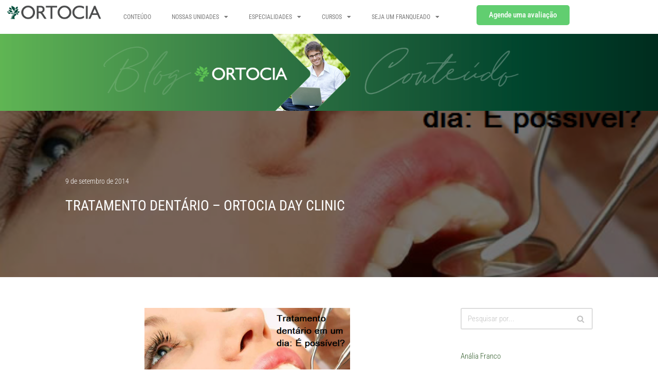

--- FILE ---
content_type: text/html; charset=UTF-8
request_url: https://ortociablog.com/tratamento-dentario-ortocia-day-clinic/
body_size: 115976
content:
<!DOCTYPE html>
<html lang="pt-BR">

<head>
	
	<meta charset="UTF-8">
	<meta name="viewport" content="width=device-width, initial-scale=1, minimum-scale=1">
	<link rel="profile" href="https://gmpg.org/xfn/11">
			<link rel="pingback" href="https://ortociablog.com/xmlrpc.php">
		<meta name='robots' content='index, follow, max-image-preview:large, max-snippet:-1, max-video-preview:-1' />

	<!-- This site is optimized with the Yoast SEO plugin v26.8 - https://yoast.com/product/yoast-seo-wordpress/ -->
	<title>Tratamento Dentário - Ortocia Day Clinic &#171; Ortocia</title>
	<link rel="canonical" href="https://ortociablog.com/tratamento-dentario-ortocia-day-clinic/" />
	<meta property="og:locale" content="pt_BR" />
	<meta property="og:type" content="article" />
	<meta property="og:title" content="Tratamento Dentário - Ortocia Day Clinic &#171; Ortocia" />
	<meta property="og:description" content="  É possível fazer todo meu tratamento dentário em um dia como em um Spa Odontológico? Quanto vai custar um sorriso perfeito em apenas um dia? Vou sofrer com dor durante o tratamento? Estas são algumas dúvidas de quem pretende fazer um tratamento dentário de forma rápida e indolor. Hoje, com o advento de novos&hellip;&nbsp;Continue a ler &raquo;Tratamento Dentário &#8211; Ortocia Day Clinic" />
	<meta property="og:url" content="https://ortociablog.com/tratamento-dentario-ortocia-day-clinic/" />
	<meta property="og:site_name" content="Ortocia" />
	<meta property="article:publisher" content="https://www.facebook.com/OrtociaBR" />
	<meta property="article:author" content="https://www.facebook.com/Ortocia/" />
	<meta property="article:published_time" content="2014-09-09T19:35:00+00:00" />
	<meta property="article:modified_time" content="2018-01-29T14:31:57+00:00" />
	<meta property="og:image" content="https://ortociablog.com/wp-content/uploads/2014/09/tratamento-2Bdentario.png" />
	<meta property="og:image:width" content="547" />
	<meta property="og:image:height" content="315" />
	<meta property="og:image:type" content="image/png" />
	<meta name="author" content="alexandre" />
	<meta name="twitter:card" content="summary_large_image" />
	<meta name="twitter:creator" content="@ortocia" />
	<meta name="twitter:site" content="@ortocia" />
	<meta name="twitter:label1" content="Escrito por" />
	<meta name="twitter:data1" content="alexandre" />
	<meta name="twitter:label2" content="Est. tempo de leitura" />
	<meta name="twitter:data2" content="2 minutos" />
	<script type="application/ld+json" class="yoast-schema-graph">{"@context":"https://schema.org","@graph":[{"@type":"Article","@id":"https://ortociablog.com/tratamento-dentario-ortocia-day-clinic/#article","isPartOf":{"@id":"https://ortociablog.com/tratamento-dentario-ortocia-day-clinic/"},"author":{"name":"alexandre","@id":"https://ortociablog.com/#/schema/person/9881365bb520bdd9bd66e230661d9eb5"},"headline":"Tratamento Dentário &#8211; Ortocia Day Clinic","datePublished":"2014-09-09T19:35:00+00:00","dateModified":"2018-01-29T14:31:57+00:00","mainEntityOfPage":{"@id":"https://ortociablog.com/tratamento-dentario-ortocia-day-clinic/"},"wordCount":420,"commentCount":0,"publisher":{"@id":"https://ortociablog.com/#organization"},"image":{"@id":"https://ortociablog.com/tratamento-dentario-ortocia-day-clinic/#primaryimage"},"thumbnailUrl":"https://ortociablog.com/wp-content/uploads/2014/09/tratamento-2Bdentario.png","keywords":["day clinic","spa odontológico","tratamento dentário"],"articleSection":["Odontologia Preventiva e Social"],"inLanguage":"pt-BR","potentialAction":[{"@type":"CommentAction","name":"Comment","target":["https://ortociablog.com/tratamento-dentario-ortocia-day-clinic/#respond"]}]},{"@type":"WebPage","@id":"https://ortociablog.com/tratamento-dentario-ortocia-day-clinic/","url":"https://ortociablog.com/tratamento-dentario-ortocia-day-clinic/","name":"Tratamento Dentário - Ortocia Day Clinic &#171; Ortocia","isPartOf":{"@id":"https://ortociablog.com/#website"},"primaryImageOfPage":{"@id":"https://ortociablog.com/tratamento-dentario-ortocia-day-clinic/#primaryimage"},"image":{"@id":"https://ortociablog.com/tratamento-dentario-ortocia-day-clinic/#primaryimage"},"thumbnailUrl":"https://ortociablog.com/wp-content/uploads/2014/09/tratamento-2Bdentario.png","datePublished":"2014-09-09T19:35:00+00:00","dateModified":"2018-01-29T14:31:57+00:00","breadcrumb":{"@id":"https://ortociablog.com/tratamento-dentario-ortocia-day-clinic/#breadcrumb"},"inLanguage":"pt-BR","potentialAction":[{"@type":"ReadAction","target":["https://ortociablog.com/tratamento-dentario-ortocia-day-clinic/"]}]},{"@type":"ImageObject","inLanguage":"pt-BR","@id":"https://ortociablog.com/tratamento-dentario-ortocia-day-clinic/#primaryimage","url":"https://ortociablog.com/wp-content/uploads/2014/09/tratamento-2Bdentario.png","contentUrl":"https://ortociablog.com/wp-content/uploads/2014/09/tratamento-2Bdentario.png","width":547,"height":315},{"@type":"BreadcrumbList","@id":"https://ortociablog.com/tratamento-dentario-ortocia-day-clinic/#breadcrumb","itemListElement":[{"@type":"ListItem","position":1,"name":"Início","item":"https://ortociablog.com/"},{"@type":"ListItem","position":2,"name":"Tratamento Dentário &#8211; Ortocia Day Clinic"}]},{"@type":"WebSite","@id":"https://ortociablog.com/#website","url":"https://ortociablog.com/","name":"Ortocia","description":"Encontre as Melhores Clínicas Odontológicas","publisher":{"@id":"https://ortociablog.com/#organization"},"potentialAction":[{"@type":"SearchAction","target":{"@type":"EntryPoint","urlTemplate":"https://ortociablog.com/?s={search_term_string}"},"query-input":{"@type":"PropertyValueSpecification","valueRequired":true,"valueName":"search_term_string"}}],"inLanguage":"pt-BR"},{"@type":"Organization","@id":"https://ortociablog.com/#organization","name":"Ortocia","url":"https://ortociablog.com/","logo":{"@type":"ImageObject","inLanguage":"pt-BR","@id":"https://ortociablog.com/#/schema/logo/image/","url":"https://ortociablog.com/wp-content/uploads/2015/10/apple-ipad-retina.jpg","contentUrl":"https://ortociablog.com/wp-content/uploads/2015/10/apple-ipad-retina.jpg","width":144,"height":138,"caption":"Ortocia"},"image":{"@id":"https://ortociablog.com/#/schema/logo/image/"},"sameAs":["https://www.facebook.com/OrtociaBR","https://x.com/ortocia","https://www.instagram.com/ortocia","https://pt.linkedin.com/company/ortocia","https://www.youtube.com/channel/UCkW-6V7JLtMdrt6vrmLPm4Q"]},{"@type":"Person","@id":"https://ortociablog.com/#/schema/person/9881365bb520bdd9bd66e230661d9eb5","name":"alexandre","image":{"@type":"ImageObject","inLanguage":"pt-BR","@id":"https://ortociablog.com/#/schema/person/image/","url":"https://secure.gravatar.com/avatar/dfa0240b31cb9b31f9e3511556b70fbfd9ac9e0bc8b82ca27a5d42dcb4ad1a62?s=96&d=mm&r=g","contentUrl":"https://secure.gravatar.com/avatar/dfa0240b31cb9b31f9e3511556b70fbfd9ac9e0bc8b82ca27a5d42dcb4ad1a62?s=96&d=mm&r=g","caption":"alexandre"},"description":"Cirurgião-Dentista especialista em Ortodontia e mestre em Ciências da Saúde pela Unifesp. Atualmente, empreende como Gestor e Co-fundador da franquia Ortocia.","sameAs":["http://www.ortocia.com.br/","https://www.facebook.com/Ortocia/","https://www.instagram.com/ortocia/","https://www.linkedin.com/company/ortocia","https://x.com/@ortocia","https://www.youtube.com/channel/UCkW-6V7JLtMdrt6vrmLPm4Q"],"url":"https://ortociablog.com/author/alexandre/"}]}</script>
	<!-- / Yoast SEO plugin. -->


<link rel='dns-prefetch' href='//fonts.googleapis.com' />
<link rel="alternate" type="application/rss+xml" title="Feed para Ortocia &raquo;" href="https://ortociablog.com/feed/" />
<link rel="alternate" type="application/rss+xml" title="Feed de comentários para Ortocia &raquo;" href="https://ortociablog.com/comments/feed/" />
<link rel="alternate" type="application/rss+xml" title="Feed de comentários para Ortocia &raquo; Tratamento Dentário &#8211; Ortocia Day Clinic" href="https://ortociablog.com/tratamento-dentario-ortocia-day-clinic/feed/" />
<link rel="alternate" title="oEmbed (JSON)" type="application/json+oembed" href="https://ortociablog.com/wp-json/oembed/1.0/embed?url=https%3A%2F%2Fortociablog.com%2Ftratamento-dentario-ortocia-day-clinic%2F" />
<link rel="alternate" title="oEmbed (XML)" type="text/xml+oembed" href="https://ortociablog.com/wp-json/oembed/1.0/embed?url=https%3A%2F%2Fortociablog.com%2Ftratamento-dentario-ortocia-day-clinic%2F&#038;format=xml" />
		<!-- This site uses the Google Analytics by MonsterInsights plugin v9.11.1 - Using Analytics tracking - https://www.monsterinsights.com/ -->
							<script src="//www.googletagmanager.com/gtag/js?id=G-6KS8XMX2Y6"  data-cfasync="false" data-wpfc-render="false" async></script>
			<script data-cfasync="false" data-wpfc-render="false">
				var mi_version = '9.11.1';
				var mi_track_user = true;
				var mi_no_track_reason = '';
								var MonsterInsightsDefaultLocations = {"page_location":"https:\/\/ortociablog.com\/tratamento-dentario-ortocia-day-clinic\/"};
								if ( typeof MonsterInsightsPrivacyGuardFilter === 'function' ) {
					var MonsterInsightsLocations = (typeof MonsterInsightsExcludeQuery === 'object') ? MonsterInsightsPrivacyGuardFilter( MonsterInsightsExcludeQuery ) : MonsterInsightsPrivacyGuardFilter( MonsterInsightsDefaultLocations );
				} else {
					var MonsterInsightsLocations = (typeof MonsterInsightsExcludeQuery === 'object') ? MonsterInsightsExcludeQuery : MonsterInsightsDefaultLocations;
				}

								var disableStrs = [
										'ga-disable-G-6KS8XMX2Y6',
									];

				/* Function to detect opted out users */
				function __gtagTrackerIsOptedOut() {
					for (var index = 0; index < disableStrs.length; index++) {
						if (document.cookie.indexOf(disableStrs[index] + '=true') > -1) {
							return true;
						}
					}

					return false;
				}

				/* Disable tracking if the opt-out cookie exists. */
				if (__gtagTrackerIsOptedOut()) {
					for (var index = 0; index < disableStrs.length; index++) {
						window[disableStrs[index]] = true;
					}
				}

				/* Opt-out function */
				function __gtagTrackerOptout() {
					for (var index = 0; index < disableStrs.length; index++) {
						document.cookie = disableStrs[index] + '=true; expires=Thu, 31 Dec 2099 23:59:59 UTC; path=/';
						window[disableStrs[index]] = true;
					}
				}

				if ('undefined' === typeof gaOptout) {
					function gaOptout() {
						__gtagTrackerOptout();
					}
				}
								window.dataLayer = window.dataLayer || [];

				window.MonsterInsightsDualTracker = {
					helpers: {},
					trackers: {},
				};
				if (mi_track_user) {
					function __gtagDataLayer() {
						dataLayer.push(arguments);
					}

					function __gtagTracker(type, name, parameters) {
						if (!parameters) {
							parameters = {};
						}

						if (parameters.send_to) {
							__gtagDataLayer.apply(null, arguments);
							return;
						}

						if (type === 'event') {
														parameters.send_to = monsterinsights_frontend.v4_id;
							var hookName = name;
							if (typeof parameters['event_category'] !== 'undefined') {
								hookName = parameters['event_category'] + ':' + name;
							}

							if (typeof MonsterInsightsDualTracker.trackers[hookName] !== 'undefined') {
								MonsterInsightsDualTracker.trackers[hookName](parameters);
							} else {
								__gtagDataLayer('event', name, parameters);
							}
							
						} else {
							__gtagDataLayer.apply(null, arguments);
						}
					}

					__gtagTracker('js', new Date());
					__gtagTracker('set', {
						'developer_id.dZGIzZG': true,
											});
					if ( MonsterInsightsLocations.page_location ) {
						__gtagTracker('set', MonsterInsightsLocations);
					}
										__gtagTracker('config', 'G-6KS8XMX2Y6', {"forceSSL":"true"} );
										window.gtag = __gtagTracker;										(function () {
						/* https://developers.google.com/analytics/devguides/collection/analyticsjs/ */
						/* ga and __gaTracker compatibility shim. */
						var noopfn = function () {
							return null;
						};
						var newtracker = function () {
							return new Tracker();
						};
						var Tracker = function () {
							return null;
						};
						var p = Tracker.prototype;
						p.get = noopfn;
						p.set = noopfn;
						p.send = function () {
							var args = Array.prototype.slice.call(arguments);
							args.unshift('send');
							__gaTracker.apply(null, args);
						};
						var __gaTracker = function () {
							var len = arguments.length;
							if (len === 0) {
								return;
							}
							var f = arguments[len - 1];
							if (typeof f !== 'object' || f === null || typeof f.hitCallback !== 'function') {
								if ('send' === arguments[0]) {
									var hitConverted, hitObject = false, action;
									if ('event' === arguments[1]) {
										if ('undefined' !== typeof arguments[3]) {
											hitObject = {
												'eventAction': arguments[3],
												'eventCategory': arguments[2],
												'eventLabel': arguments[4],
												'value': arguments[5] ? arguments[5] : 1,
											}
										}
									}
									if ('pageview' === arguments[1]) {
										if ('undefined' !== typeof arguments[2]) {
											hitObject = {
												'eventAction': 'page_view',
												'page_path': arguments[2],
											}
										}
									}
									if (typeof arguments[2] === 'object') {
										hitObject = arguments[2];
									}
									if (typeof arguments[5] === 'object') {
										Object.assign(hitObject, arguments[5]);
									}
									if ('undefined' !== typeof arguments[1].hitType) {
										hitObject = arguments[1];
										if ('pageview' === hitObject.hitType) {
											hitObject.eventAction = 'page_view';
										}
									}
									if (hitObject) {
										action = 'timing' === arguments[1].hitType ? 'timing_complete' : hitObject.eventAction;
										hitConverted = mapArgs(hitObject);
										__gtagTracker('event', action, hitConverted);
									}
								}
								return;
							}

							function mapArgs(args) {
								var arg, hit = {};
								var gaMap = {
									'eventCategory': 'event_category',
									'eventAction': 'event_action',
									'eventLabel': 'event_label',
									'eventValue': 'event_value',
									'nonInteraction': 'non_interaction',
									'timingCategory': 'event_category',
									'timingVar': 'name',
									'timingValue': 'value',
									'timingLabel': 'event_label',
									'page': 'page_path',
									'location': 'page_location',
									'title': 'page_title',
									'referrer' : 'page_referrer',
								};
								for (arg in args) {
																		if (!(!args.hasOwnProperty(arg) || !gaMap.hasOwnProperty(arg))) {
										hit[gaMap[arg]] = args[arg];
									} else {
										hit[arg] = args[arg];
									}
								}
								return hit;
							}

							try {
								f.hitCallback();
							} catch (ex) {
							}
						};
						__gaTracker.create = newtracker;
						__gaTracker.getByName = newtracker;
						__gaTracker.getAll = function () {
							return [];
						};
						__gaTracker.remove = noopfn;
						__gaTracker.loaded = true;
						window['__gaTracker'] = __gaTracker;
					})();
									} else {
										console.log("");
					(function () {
						function __gtagTracker() {
							return null;
						}

						window['__gtagTracker'] = __gtagTracker;
						window['gtag'] = __gtagTracker;
					})();
									}
			</script>
							<!-- / Google Analytics by MonsterInsights -->
		<style id='wp-img-auto-sizes-contain-inline-css'>
img:is([sizes=auto i],[sizes^="auto," i]){contain-intrinsic-size:3000px 1500px}
/*# sourceURL=wp-img-auto-sizes-contain-inline-css */
</style>
<link rel='stylesheet' id='dashicons-css' href='https://ortociablog.com/wp-includes/css/dashicons.min.css?ver=6.9' media='all' />
<link rel='stylesheet' id='post-views-counter-frontend-css' href='https://ortociablog.com/wp-content/plugins/post-views-counter/css/frontend.css?ver=1.7.2' media='all' />
<style id='wp-emoji-styles-inline-css'>

	img.wp-smiley, img.emoji {
		display: inline !important;
		border: none !important;
		box-shadow: none !important;
		height: 1em !important;
		width: 1em !important;
		margin: 0 0.07em !important;
		vertical-align: -0.1em !important;
		background: none !important;
		padding: 0 !important;
	}
/*# sourceURL=wp-emoji-styles-inline-css */
</style>
<link rel='stylesheet' id='wp-block-library-css' href='https://ortociablog.com/wp-includes/css/dist/block-library/style.min.css?ver=6.9' media='all' />
<style id='classic-theme-styles-inline-css'>
/*! This file is auto-generated */
.wp-block-button__link{color:#fff;background-color:#32373c;border-radius:9999px;box-shadow:none;text-decoration:none;padding:calc(.667em + 2px) calc(1.333em + 2px);font-size:1.125em}.wp-block-file__button{background:#32373c;color:#fff;text-decoration:none}
/*# sourceURL=/wp-includes/css/classic-themes.min.css */
</style>
<style id='global-styles-inline-css'>
:root{--wp--preset--aspect-ratio--square: 1;--wp--preset--aspect-ratio--4-3: 4/3;--wp--preset--aspect-ratio--3-4: 3/4;--wp--preset--aspect-ratio--3-2: 3/2;--wp--preset--aspect-ratio--2-3: 2/3;--wp--preset--aspect-ratio--16-9: 16/9;--wp--preset--aspect-ratio--9-16: 9/16;--wp--preset--color--black: #000000;--wp--preset--color--cyan-bluish-gray: #abb8c3;--wp--preset--color--white: #ffffff;--wp--preset--color--pale-pink: #f78da7;--wp--preset--color--vivid-red: #cf2e2e;--wp--preset--color--luminous-vivid-orange: #ff6900;--wp--preset--color--luminous-vivid-amber: #fcb900;--wp--preset--color--light-green-cyan: #7bdcb5;--wp--preset--color--vivid-green-cyan: #00d084;--wp--preset--color--pale-cyan-blue: #8ed1fc;--wp--preset--color--vivid-cyan-blue: #0693e3;--wp--preset--color--vivid-purple: #9b51e0;--wp--preset--color--neve-link-color: var(--nv-primary-accent);--wp--preset--color--neve-link-hover-color: var(--nv-secondary-accent);--wp--preset--color--nv-site-bg: var(--nv-site-bg);--wp--preset--color--nv-light-bg: var(--nv-light-bg);--wp--preset--color--nv-dark-bg: var(--nv-dark-bg);--wp--preset--color--neve-text-color: var(--nv-text-color);--wp--preset--color--nv-text-dark-bg: var(--nv-text-dark-bg);--wp--preset--color--nv-c-1: var(--nv-c-1);--wp--preset--color--nv-c-2: var(--nv-c-2);--wp--preset--gradient--vivid-cyan-blue-to-vivid-purple: linear-gradient(135deg,rgb(6,147,227) 0%,rgb(155,81,224) 100%);--wp--preset--gradient--light-green-cyan-to-vivid-green-cyan: linear-gradient(135deg,rgb(122,220,180) 0%,rgb(0,208,130) 100%);--wp--preset--gradient--luminous-vivid-amber-to-luminous-vivid-orange: linear-gradient(135deg,rgb(252,185,0) 0%,rgb(255,105,0) 100%);--wp--preset--gradient--luminous-vivid-orange-to-vivid-red: linear-gradient(135deg,rgb(255,105,0) 0%,rgb(207,46,46) 100%);--wp--preset--gradient--very-light-gray-to-cyan-bluish-gray: linear-gradient(135deg,rgb(238,238,238) 0%,rgb(169,184,195) 100%);--wp--preset--gradient--cool-to-warm-spectrum: linear-gradient(135deg,rgb(74,234,220) 0%,rgb(151,120,209) 20%,rgb(207,42,186) 40%,rgb(238,44,130) 60%,rgb(251,105,98) 80%,rgb(254,248,76) 100%);--wp--preset--gradient--blush-light-purple: linear-gradient(135deg,rgb(255,206,236) 0%,rgb(152,150,240) 100%);--wp--preset--gradient--blush-bordeaux: linear-gradient(135deg,rgb(254,205,165) 0%,rgb(254,45,45) 50%,rgb(107,0,62) 100%);--wp--preset--gradient--luminous-dusk: linear-gradient(135deg,rgb(255,203,112) 0%,rgb(199,81,192) 50%,rgb(65,88,208) 100%);--wp--preset--gradient--pale-ocean: linear-gradient(135deg,rgb(255,245,203) 0%,rgb(182,227,212) 50%,rgb(51,167,181) 100%);--wp--preset--gradient--electric-grass: linear-gradient(135deg,rgb(202,248,128) 0%,rgb(113,206,126) 100%);--wp--preset--gradient--midnight: linear-gradient(135deg,rgb(2,3,129) 0%,rgb(40,116,252) 100%);--wp--preset--font-size--small: 13px;--wp--preset--font-size--medium: 20px;--wp--preset--font-size--large: 36px;--wp--preset--font-size--x-large: 42px;--wp--preset--spacing--20: 0.44rem;--wp--preset--spacing--30: 0.67rem;--wp--preset--spacing--40: 1rem;--wp--preset--spacing--50: 1.5rem;--wp--preset--spacing--60: 2.25rem;--wp--preset--spacing--70: 3.38rem;--wp--preset--spacing--80: 5.06rem;--wp--preset--shadow--natural: 6px 6px 9px rgba(0, 0, 0, 0.2);--wp--preset--shadow--deep: 12px 12px 50px rgba(0, 0, 0, 0.4);--wp--preset--shadow--sharp: 6px 6px 0px rgba(0, 0, 0, 0.2);--wp--preset--shadow--outlined: 6px 6px 0px -3px rgb(255, 255, 255), 6px 6px rgb(0, 0, 0);--wp--preset--shadow--crisp: 6px 6px 0px rgb(0, 0, 0);}:where(.is-layout-flex){gap: 0.5em;}:where(.is-layout-grid){gap: 0.5em;}body .is-layout-flex{display: flex;}.is-layout-flex{flex-wrap: wrap;align-items: center;}.is-layout-flex > :is(*, div){margin: 0;}body .is-layout-grid{display: grid;}.is-layout-grid > :is(*, div){margin: 0;}:where(.wp-block-columns.is-layout-flex){gap: 2em;}:where(.wp-block-columns.is-layout-grid){gap: 2em;}:where(.wp-block-post-template.is-layout-flex){gap: 1.25em;}:where(.wp-block-post-template.is-layout-grid){gap: 1.25em;}.has-black-color{color: var(--wp--preset--color--black) !important;}.has-cyan-bluish-gray-color{color: var(--wp--preset--color--cyan-bluish-gray) !important;}.has-white-color{color: var(--wp--preset--color--white) !important;}.has-pale-pink-color{color: var(--wp--preset--color--pale-pink) !important;}.has-vivid-red-color{color: var(--wp--preset--color--vivid-red) !important;}.has-luminous-vivid-orange-color{color: var(--wp--preset--color--luminous-vivid-orange) !important;}.has-luminous-vivid-amber-color{color: var(--wp--preset--color--luminous-vivid-amber) !important;}.has-light-green-cyan-color{color: var(--wp--preset--color--light-green-cyan) !important;}.has-vivid-green-cyan-color{color: var(--wp--preset--color--vivid-green-cyan) !important;}.has-pale-cyan-blue-color{color: var(--wp--preset--color--pale-cyan-blue) !important;}.has-vivid-cyan-blue-color{color: var(--wp--preset--color--vivid-cyan-blue) !important;}.has-vivid-purple-color{color: var(--wp--preset--color--vivid-purple) !important;}.has-neve-link-color-color{color: var(--wp--preset--color--neve-link-color) !important;}.has-neve-link-hover-color-color{color: var(--wp--preset--color--neve-link-hover-color) !important;}.has-nv-site-bg-color{color: var(--wp--preset--color--nv-site-bg) !important;}.has-nv-light-bg-color{color: var(--wp--preset--color--nv-light-bg) !important;}.has-nv-dark-bg-color{color: var(--wp--preset--color--nv-dark-bg) !important;}.has-neve-text-color-color{color: var(--wp--preset--color--neve-text-color) !important;}.has-nv-text-dark-bg-color{color: var(--wp--preset--color--nv-text-dark-bg) !important;}.has-nv-c-1-color{color: var(--wp--preset--color--nv-c-1) !important;}.has-nv-c-2-color{color: var(--wp--preset--color--nv-c-2) !important;}.has-black-background-color{background-color: var(--wp--preset--color--black) !important;}.has-cyan-bluish-gray-background-color{background-color: var(--wp--preset--color--cyan-bluish-gray) !important;}.has-white-background-color{background-color: var(--wp--preset--color--white) !important;}.has-pale-pink-background-color{background-color: var(--wp--preset--color--pale-pink) !important;}.has-vivid-red-background-color{background-color: var(--wp--preset--color--vivid-red) !important;}.has-luminous-vivid-orange-background-color{background-color: var(--wp--preset--color--luminous-vivid-orange) !important;}.has-luminous-vivid-amber-background-color{background-color: var(--wp--preset--color--luminous-vivid-amber) !important;}.has-light-green-cyan-background-color{background-color: var(--wp--preset--color--light-green-cyan) !important;}.has-vivid-green-cyan-background-color{background-color: var(--wp--preset--color--vivid-green-cyan) !important;}.has-pale-cyan-blue-background-color{background-color: var(--wp--preset--color--pale-cyan-blue) !important;}.has-vivid-cyan-blue-background-color{background-color: var(--wp--preset--color--vivid-cyan-blue) !important;}.has-vivid-purple-background-color{background-color: var(--wp--preset--color--vivid-purple) !important;}.has-neve-link-color-background-color{background-color: var(--wp--preset--color--neve-link-color) !important;}.has-neve-link-hover-color-background-color{background-color: var(--wp--preset--color--neve-link-hover-color) !important;}.has-nv-site-bg-background-color{background-color: var(--wp--preset--color--nv-site-bg) !important;}.has-nv-light-bg-background-color{background-color: var(--wp--preset--color--nv-light-bg) !important;}.has-nv-dark-bg-background-color{background-color: var(--wp--preset--color--nv-dark-bg) !important;}.has-neve-text-color-background-color{background-color: var(--wp--preset--color--neve-text-color) !important;}.has-nv-text-dark-bg-background-color{background-color: var(--wp--preset--color--nv-text-dark-bg) !important;}.has-nv-c-1-background-color{background-color: var(--wp--preset--color--nv-c-1) !important;}.has-nv-c-2-background-color{background-color: var(--wp--preset--color--nv-c-2) !important;}.has-black-border-color{border-color: var(--wp--preset--color--black) !important;}.has-cyan-bluish-gray-border-color{border-color: var(--wp--preset--color--cyan-bluish-gray) !important;}.has-white-border-color{border-color: var(--wp--preset--color--white) !important;}.has-pale-pink-border-color{border-color: var(--wp--preset--color--pale-pink) !important;}.has-vivid-red-border-color{border-color: var(--wp--preset--color--vivid-red) !important;}.has-luminous-vivid-orange-border-color{border-color: var(--wp--preset--color--luminous-vivid-orange) !important;}.has-luminous-vivid-amber-border-color{border-color: var(--wp--preset--color--luminous-vivid-amber) !important;}.has-light-green-cyan-border-color{border-color: var(--wp--preset--color--light-green-cyan) !important;}.has-vivid-green-cyan-border-color{border-color: var(--wp--preset--color--vivid-green-cyan) !important;}.has-pale-cyan-blue-border-color{border-color: var(--wp--preset--color--pale-cyan-blue) !important;}.has-vivid-cyan-blue-border-color{border-color: var(--wp--preset--color--vivid-cyan-blue) !important;}.has-vivid-purple-border-color{border-color: var(--wp--preset--color--vivid-purple) !important;}.has-neve-link-color-border-color{border-color: var(--wp--preset--color--neve-link-color) !important;}.has-neve-link-hover-color-border-color{border-color: var(--wp--preset--color--neve-link-hover-color) !important;}.has-nv-site-bg-border-color{border-color: var(--wp--preset--color--nv-site-bg) !important;}.has-nv-light-bg-border-color{border-color: var(--wp--preset--color--nv-light-bg) !important;}.has-nv-dark-bg-border-color{border-color: var(--wp--preset--color--nv-dark-bg) !important;}.has-neve-text-color-border-color{border-color: var(--wp--preset--color--neve-text-color) !important;}.has-nv-text-dark-bg-border-color{border-color: var(--wp--preset--color--nv-text-dark-bg) !important;}.has-nv-c-1-border-color{border-color: var(--wp--preset--color--nv-c-1) !important;}.has-nv-c-2-border-color{border-color: var(--wp--preset--color--nv-c-2) !important;}.has-vivid-cyan-blue-to-vivid-purple-gradient-background{background: var(--wp--preset--gradient--vivid-cyan-blue-to-vivid-purple) !important;}.has-light-green-cyan-to-vivid-green-cyan-gradient-background{background: var(--wp--preset--gradient--light-green-cyan-to-vivid-green-cyan) !important;}.has-luminous-vivid-amber-to-luminous-vivid-orange-gradient-background{background: var(--wp--preset--gradient--luminous-vivid-amber-to-luminous-vivid-orange) !important;}.has-luminous-vivid-orange-to-vivid-red-gradient-background{background: var(--wp--preset--gradient--luminous-vivid-orange-to-vivid-red) !important;}.has-very-light-gray-to-cyan-bluish-gray-gradient-background{background: var(--wp--preset--gradient--very-light-gray-to-cyan-bluish-gray) !important;}.has-cool-to-warm-spectrum-gradient-background{background: var(--wp--preset--gradient--cool-to-warm-spectrum) !important;}.has-blush-light-purple-gradient-background{background: var(--wp--preset--gradient--blush-light-purple) !important;}.has-blush-bordeaux-gradient-background{background: var(--wp--preset--gradient--blush-bordeaux) !important;}.has-luminous-dusk-gradient-background{background: var(--wp--preset--gradient--luminous-dusk) !important;}.has-pale-ocean-gradient-background{background: var(--wp--preset--gradient--pale-ocean) !important;}.has-electric-grass-gradient-background{background: var(--wp--preset--gradient--electric-grass) !important;}.has-midnight-gradient-background{background: var(--wp--preset--gradient--midnight) !important;}.has-small-font-size{font-size: var(--wp--preset--font-size--small) !important;}.has-medium-font-size{font-size: var(--wp--preset--font-size--medium) !important;}.has-large-font-size{font-size: var(--wp--preset--font-size--large) !important;}.has-x-large-font-size{font-size: var(--wp--preset--font-size--x-large) !important;}
:where(.wp-block-post-template.is-layout-flex){gap: 1.25em;}:where(.wp-block-post-template.is-layout-grid){gap: 1.25em;}
:where(.wp-block-term-template.is-layout-flex){gap: 1.25em;}:where(.wp-block-term-template.is-layout-grid){gap: 1.25em;}
:where(.wp-block-columns.is-layout-flex){gap: 2em;}:where(.wp-block-columns.is-layout-grid){gap: 2em;}
:root :where(.wp-block-pullquote){font-size: 1.5em;line-height: 1.6;}
/*# sourceURL=global-styles-inline-css */
</style>
<link rel='stylesheet' id='neve-style-css' href='https://ortociablog.com/wp-content/themes/neve/style-main-new.min.css?ver=4.2.1' media='all' />
<style id='neve-style-inline-css'>
.is-menu-sidebar .header-menu-sidebar { visibility: visible; }.is-menu-sidebar.menu_sidebar_slide_left .header-menu-sidebar { transform: translate3d(0, 0, 0); left: 0; }.is-menu-sidebar.menu_sidebar_slide_right .header-menu-sidebar { transform: translate3d(0, 0, 0); right: 0; }.is-menu-sidebar.menu_sidebar_pull_right .header-menu-sidebar, .is-menu-sidebar.menu_sidebar_pull_left .header-menu-sidebar { transform: translateX(0); }.is-menu-sidebar.menu_sidebar_dropdown .header-menu-sidebar { height: auto; }.is-menu-sidebar.menu_sidebar_dropdown .header-menu-sidebar-inner { max-height: 400px; padding: 20px 0; }.is-menu-sidebar.menu_sidebar_full_canvas .header-menu-sidebar { opacity: 1; }.header-menu-sidebar .menu-item-nav-search:not(.floating) { pointer-events: none; }.header-menu-sidebar .menu-item-nav-search .is-menu-sidebar { pointer-events: unset; }@media screen and (max-width: 960px) { .builder-item.cr .item--inner { --textalign: center; --justify: center; } }
.nv-meta-list li.meta:not(:last-child):after { content:"" }.nv-meta-list .no-mobile{
			display:none;
		}.nv-meta-list li.last::after{
			content: ""!important;
		}@media (min-width: 769px) {
			.nv-meta-list .no-mobile {
				display: inline-block;
			}
			.nv-meta-list li.last:not(:last-child)::after {
		 		content: "" !important;
			}
		}
 :root{ --container: 748px;--postwidth:100%; --primarybtnbg: var(--nv-primary-accent); --primarybtnhoverbg: var(--nv-primary-accent); --primarybtncolor: #fff; --secondarybtncolor: var(--nv-primary-accent); --primarybtnhovercolor: #fff; --secondarybtnhovercolor: var(--nv-primary-accent);--primarybtnborderradius:3px;--secondarybtnborderradius:3px;--secondarybtnborderwidth:3px;--btnpadding:13px 15px;--primarybtnpadding:13px 15px;--secondarybtnpadding:calc(13px - 3px) calc(15px - 3px); --bodyfontfamily: "Roboto Condensed"; --bodyfontsize: 15px; --bodylineheight: 1.6em; --bodyletterspacing: 0px; --bodyfontweight: 300; --bodytexttransform: none; --h1fontsize: 36px; --h1fontweight: 400; --h1lineheight: 1.2em; --h1letterspacing: 0px; --h1texttransform: uppercase; --h2fontsize: 28px; --h2fontweight: 400; --h2lineheight: 1.3em; --h2letterspacing: 0px; --h2texttransform: none; --h3fontsize: 24px; --h3fontweight: 400; --h3lineheight: 1.4em; --h3letterspacing: 0px; --h3texttransform: uppercase; --h4fontsize: 20px; --h4fontweight: 300; --h4lineheight: 1.6em; --h4letterspacing: 0px; --h4texttransform: none; --h5fontsize: 16px; --h5fontweight: 300; --h5lineheight: 1.6em; --h5letterspacing: 0px; --h5texttransform: none; --h6fontsize: 14px; --h6fontweight: 300; --h6lineheight: 1.6em; --h6letterspacing: 0px; --h6texttransform: none;--formfieldborderwidth:2px;--formfieldborderradius:3px; --formfieldbgcolor: var(--nv-site-bg); --formfieldbordercolor: #dddddd; --formfieldcolor: var(--nv-text-color);--formfieldpadding:10px 12px; } .nv-index-posts{ --borderradius:0px; } .single-post-container .alignfull > [class*="__inner-container"], .single-post-container .alignwide > [class*="__inner-container"]{ max-width:718px } .nv-meta-list{ --avatarsize: 20px; } .single .nv-meta-list{ --avatarsize: 20px; } .nv-post-cover{ --height: 250px;--padding:40px 15px;--justify: flex-start; --textalign: left; --valign: center; } .nv-post-cover .nv-title-meta-wrap, .nv-page-title-wrap, .entry-header{ --textalign: left; } .nv-is-boxed.nv-title-meta-wrap{ --padding:40px 15px; --bgcolor: var(--nv-dark-bg); } .nv-overlay{ --bgcolor: #000000; --opacity: 54; --blendmode: normal; } .nv-is-boxed.nv-comments-wrap{ --padding:20px; } .nv-is-boxed.comment-respond{ --padding:20px; } .nv-single-post-wrap{ --spacing: 60px; } .single:not(.single-product), .page{ --c-vspace:0 0 0 0;; } .scroll-to-top{ --color: var(--nv-text-dark-bg);--padding:8px 10px; --borderradius: 3px; --bgcolor: var(--nv-primary-accent); --hovercolor: var(--nv-text-dark-bg); --hoverbgcolor: var(--nv-primary-accent);--size:16px; } .global-styled{ --bgcolor: var(--nv-site-bg); } .header-top{ --rowbcolor: var(--nv-light-bg); --color: var(--nv-text-color); --bgcolor: var(--nv-site-bg); } .header-main{ --rowbcolor: var(--nv-light-bg); --color: var(--nv-text-color); --bgcolor: var(--nv-site-bg); } .header-bottom{ --rowbcolor: var(--nv-light-bg); --color: var(--nv-text-color); --bgcolor: var(--nv-site-bg); } .header-menu-sidebar-bg{ --justify: flex-start; --textalign: left;--flexg: 1;--wrapdropdownwidth: auto; --color: var(--nv-text-color); --bgcolor: var(--nv-site-bg); } .header-menu-sidebar{ width: 360px; } .builder-item--logo{ --maxwidth: 120px; --fs: 24px;--padding:10px 0;--margin:0; --textalign: left;--justify: flex-start; } .builder-item--nav-icon,.header-menu-sidebar .close-sidebar-panel .navbar-toggle{ --borderradius:0; } .builder-item--nav-icon{ --label-margin:0 5px 0 0;;--padding:10px 15px;--margin:0; } .builder-item--primary-menu{ --hovercolor: var(--nv-secondary-accent); --hovertextcolor: var(--nv-text-color); --activecolor: var(--nv-primary-accent); --spacing: 20px; --height: 25px;--padding:0;--margin:0; --fontsize: 1em; --lineheight: 1.6; --letterspacing: 0px; --fontweight: 500; --texttransform: none; --iconsize: 1em; } .hfg-is-group.has-primary-menu .inherit-ff{ --inheritedfw: 500; } .footer-top-inner .row{ grid-template-columns:1fr 1fr 1fr; --valign: flex-start; } .footer-top{ --rowbcolor: var(--nv-light-bg); --color: var(--nv-text-color); --bgcolor: var(--nv-site-bg); } .footer-main-inner .row{ grid-template-columns:1fr 1fr 1fr; --valign: flex-start; } .footer-main{ --rowbcolor: var(--nv-light-bg); --color: var(--nv-text-color); --bgcolor: var(--nv-site-bg); } .footer-bottom-inner .row{ grid-template-columns:1fr 1fr 1fr; --valign: flex-start; } .footer-bottom{ --rowbcolor: var(--nv-light-bg); --color: var(--nv-text-dark-bg); --bgcolor: var(--nv-dark-bg); } @media(min-width: 576px){ :root{ --container: 992px;--postwidth:50%;--btnpadding:13px 15px;--primarybtnpadding:13px 15px;--secondarybtnpadding:calc(13px - 3px) calc(15px - 3px); --bodyfontsize: 16px; --bodylineheight: 1.6em; --bodyletterspacing: 0px; --h1fontsize: 38px; --h1lineheight: 1.2em; --h1letterspacing: 0px; --h2fontsize: 30px; --h2lineheight: 1.2em; --h2letterspacing: 0px; --h3fontsize: 26px; --h3lineheight: 1.4em; --h3letterspacing: 0px; --h4fontsize: 22px; --h4lineheight: 1.5em; --h4letterspacing: 0px; --h5fontsize: 18px; --h5lineheight: 1.6em; --h5letterspacing: 0px; --h6fontsize: 14px; --h6lineheight: 1.6em; --h6letterspacing: 0px; } .single-post-container .alignfull > [class*="__inner-container"], .single-post-container .alignwide > [class*="__inner-container"]{ max-width:962px } .nv-meta-list{ --avatarsize: 20px; } .single .nv-meta-list{ --avatarsize: 20px; } .nv-post-cover{ --height: 320px;--padding:60px 30px;--justify: flex-start; --textalign: left; --valign: center; } .nv-post-cover .nv-title-meta-wrap, .nv-page-title-wrap, .entry-header{ --textalign: left; } .nv-is-boxed.nv-title-meta-wrap{ --padding:60px 30px; } .nv-is-boxed.nv-comments-wrap{ --padding:30px; } .nv-is-boxed.comment-respond{ --padding:30px; } .nv-single-post-wrap{ --spacing: 60px; } .single:not(.single-product), .page{ --c-vspace:0 0 0 0;; } .scroll-to-top{ --padding:8px 10px;--size:16px; } .header-menu-sidebar-bg{ --justify: flex-start; --textalign: left;--flexg: 1;--wrapdropdownwidth: auto; } .header-menu-sidebar{ width: 360px; } .builder-item--logo{ --maxwidth: 120px; --fs: 24px;--padding:10px 0;--margin:0; --textalign: left;--justify: flex-start; } .builder-item--nav-icon{ --label-margin:0 5px 0 0;;--padding:10px 15px;--margin:0; } .builder-item--primary-menu{ --spacing: 20px; --height: 25px;--padding:0;--margin:0; --fontsize: 1em; --lineheight: 1.6; --letterspacing: 0px; --iconsize: 1em; } }@media(min-width: 960px){ :root{ --container: 1057px;--postwidth:25%;--btnpadding:13px 15px;--primarybtnpadding:13px 15px;--secondarybtnpadding:calc(13px - 3px) calc(15px - 3px); --bodyfontsize: 15px; --bodylineheight: 1.7em; --bodyletterspacing: 0px; --h1fontsize: 28px; --h1lineheight: 1.1em; --h1letterspacing: 0px; --h2fontsize: 26px; --h2lineheight: 1.2em; --h2letterspacing: 0px; --h3fontsize: 16px; --h3lineheight: 1.4em; --h3letterspacing: 0px; --h4fontsize: 16px; --h4lineheight: 1.5em; --h4letterspacing: 0px; --h5fontsize: 16px; --h5lineheight: 1.6em; --h5letterspacing: 0px; --h6fontsize: 16px; --h6lineheight: 1.6em; --h6letterspacing: 0px; } body:not(.single):not(.archive):not(.blog):not(.search):not(.error404) .neve-main > .container .col, body.post-type-archive-course .neve-main > .container .col, body.post-type-archive-llms_membership .neve-main > .container .col{ max-width: 100%; } body:not(.single):not(.archive):not(.blog):not(.search):not(.error404) .nv-sidebar-wrap, body.post-type-archive-course .nv-sidebar-wrap, body.post-type-archive-llms_membership .nv-sidebar-wrap{ max-width: 0%; } .neve-main > .archive-container .nv-index-posts.col{ max-width: 100%; } .neve-main > .archive-container .nv-sidebar-wrap{ max-width: 0%; } .neve-main > .single-post-container .nv-single-post-wrap.col{ max-width: 70%; } .single-post-container .alignfull > [class*="__inner-container"], .single-post-container .alignwide > [class*="__inner-container"]{ max-width:710px } .container-fluid.single-post-container .alignfull > [class*="__inner-container"], .container-fluid.single-post-container .alignwide > [class*="__inner-container"]{ max-width:calc(70% + 15px) } .neve-main > .single-post-container .nv-sidebar-wrap{ max-width: 30%; } .nv-meta-list{ --avatarsize: 20px; } .single .nv-meta-list{ --avatarsize: 20px; } .nv-post-cover{ --height: 324px;--padding:60px 40px;--justify: flex-start; --textalign: left; --valign: center; } .nv-post-cover .nv-title-meta-wrap, .nv-page-title-wrap, .entry-header{ --textalign: left; } .nv-is-boxed.nv-title-meta-wrap{ --padding:60px 40px; } .nv-is-boxed.nv-comments-wrap{ --padding:40px; } .nv-is-boxed.comment-respond{ --padding:40px; } .nv-single-post-wrap{ --spacing: 153px; } .single:not(.single-product), .page{ --c-vspace:0 0 0 0;; } .scroll-to-top{ --padding:8px 10px;--size:16px; } .header-menu-sidebar-bg{ --justify: flex-start; --textalign: left;--flexg: 1;--wrapdropdownwidth: auto; } .header-menu-sidebar{ width: 360px; } .builder-item--logo{ --maxwidth: 120px; --fs: 24px;--padding:10px 0;--margin:0; --textalign: left;--justify: flex-start; } .builder-item--nav-icon{ --label-margin:0 5px 0 0;;--padding:10px 15px;--margin:0; } .builder-item--primary-menu{ --spacing: 20px; --height: 25px;--padding:0;--margin:0; --fontsize: 1em; --lineheight: 1.6; --letterspacing: 0px; --iconsize: 1em; } }.nv-content-wrap .elementor a:not(.button):not(.wp-block-file__button){ text-decoration: none; }.scroll-to-top {right: 20px; border: none; position: fixed; bottom: 30px; display: none; opacity: 0; visibility: hidden; transition: opacity 0.3s ease-in-out, visibility 0.3s ease-in-out; align-items: center; justify-content: center; z-index: 999; } @supports (-webkit-overflow-scrolling: touch) { .scroll-to-top { bottom: 74px; } } .scroll-to-top.image { background-position: center; } .scroll-to-top .scroll-to-top-image { width: 100%; height: 100%; } .scroll-to-top .scroll-to-top-label { margin: 0; padding: 5px; } .scroll-to-top:hover { text-decoration: none; } .scroll-to-top.scroll-to-top-left {left: 20px; right: unset;} .scroll-to-top.scroll-show-mobile { display: flex; } @media (min-width: 960px) { .scroll-to-top { display: flex; } }.scroll-to-top { color: var(--color); padding: var(--padding); border-radius: var(--borderradius); background: var(--bgcolor); } .scroll-to-top:hover, .scroll-to-top:focus { color: var(--hovercolor); background: var(--hoverbgcolor); } .scroll-to-top-icon, .scroll-to-top.image .scroll-to-top-image { width: var(--size); height: var(--size); } .scroll-to-top-image { background-image: var(--bgimage); background-size: cover; }:root{--nv-primary-accent:#376131;--nv-secondary-accent:#376131;--nv-site-bg:#ffffff;--nv-light-bg:#f4f5f7;--nv-dark-bg:#868686;--nv-text-color:#868686;--nv-text-dark-bg:#ffffff;--nv-c-1:#376131;--nv-c-2:#61ce70;--nv-fallback-ff:Arial, Helvetica, sans-serif;}
:root{--e-global-color-nvprimaryaccent:#376131;--e-global-color-nvsecondaryaccent:#376131;--e-global-color-nvsitebg:#ffffff;--e-global-color-nvlightbg:#f4f5f7;--e-global-color-nvdarkbg:#868686;--e-global-color-nvtextcolor:#868686;--e-global-color-nvtextdarkbg:#ffffff;--e-global-color-nvc1:#376131;--e-global-color-nvc2:#61ce70;}
/*# sourceURL=neve-style-inline-css */
</style>
<link rel='stylesheet' id='wpdreams-asl-basic-css' href='https://ortociablog.com/wp-content/plugins/ajax-search-lite/css/style.basic.css?ver=4.13.4' media='all' />
<style id='wpdreams-asl-basic-inline-css'>

					div[id*='ajaxsearchlitesettings'].searchsettings .asl_option_inner label {
						font-size: 0px !important;
						color: rgba(0, 0, 0, 0);
					}
					div[id*='ajaxsearchlitesettings'].searchsettings .asl_option_inner label:after {
						font-size: 11px !important;
						position: absolute;
						top: 0;
						left: 0;
						z-index: 1;
					}
					.asl_w_container {
						width: 100%;
						margin: 0px 0px 0px 0px;
						min-width: 200px;
					}
					div[id*='ajaxsearchlite'].asl_m {
						width: 100%;
					}
					div[id*='ajaxsearchliteres'].wpdreams_asl_results div.resdrg span.highlighted {
						font-weight: bold;
						color: rgba(217, 49, 43, 1);
						background-color: rgba(238, 238, 238, 1);
					}
					div[id*='ajaxsearchliteres'].wpdreams_asl_results .results img.asl_image {
						width: 70px;
						height: 70px;
						object-fit: cover;
					}
					div[id*='ajaxsearchlite'].asl_r .results {
						max-height: none;
					}
					div[id*='ajaxsearchlite'].asl_r {
						position: absolute;
					}
				
						div.asl_r.asl_w.vertical .results .item::after {
							display: block;
							position: absolute;
							bottom: 0;
							content: '';
							height: 1px;
							width: 100%;
							background: #D8D8D8;
						}
						div.asl_r.asl_w.vertical .results .item.asl_last_item::after {
							display: none;
						}
					
/*# sourceURL=wpdreams-asl-basic-inline-css */
</style>
<link rel='stylesheet' id='wpdreams-asl-instance-css' href='https://ortociablog.com/wp-content/plugins/ajax-search-lite/css/style-underline.css?ver=4.13.4' media='all' />
<link rel='stylesheet' id='elementor-icons-css' href='https://ortociablog.com/wp-content/plugins/elementor/assets/lib/eicons/css/elementor-icons.min.css?ver=5.46.0' media='all' />
<link rel='stylesheet' id='elementor-frontend-css' href='https://ortociablog.com/wp-content/plugins/elementor/assets/css/frontend.min.css?ver=3.34.2' media='all' />
<link rel='stylesheet' id='elementor-post-3942-css' href='https://ortociablog.com/wp-content/uploads/elementor/css/post-3942.css?ver=1768918140' media='all' />
<link rel='stylesheet' id='elementor-pro-css' href='https://ortociablog.com/wp-content/plugins/elementor-pro/assets/css/frontend.min.css?ver=3.7.2' media='all' />
<link rel='stylesheet' id='elementor-post-3943-css' href='https://ortociablog.com/wp-content/uploads/elementor/css/post-3943.css?ver=1768918140' media='all' />
<link rel='stylesheet' id='elementor-post-3962-css' href='https://ortociablog.com/wp-content/uploads/elementor/css/post-3962.css?ver=1768918140' media='all' />
<link rel='stylesheet' id='neve-google-font-roboto-condensed-css' href='//fonts.googleapis.com/css?family=Roboto+Condensed%3A400%2C300%2C500&#038;display=swap&#038;ver=4.2.1' media='all' />
<link rel='stylesheet' id='elementor-gf-local-robotocondensed-css' href='https://ortociablog.com/wp-content/uploads/elementor/google-fonts/css/robotocondensed.css?ver=1742400136' media='all' />
<link rel='stylesheet' id='elementor-icons-shared-0-css' href='https://ortociablog.com/wp-content/plugins/elementor/assets/lib/font-awesome/css/fontawesome.min.css?ver=5.15.3' media='all' />
<link rel='stylesheet' id='elementor-icons-fa-solid-css' href='https://ortociablog.com/wp-content/plugins/elementor/assets/lib/font-awesome/css/solid.min.css?ver=5.15.3' media='all' />
<script src="https://ortociablog.com/wp-content/plugins/google-analytics-for-wordpress/assets/js/frontend-gtag.min.js?ver=9.11.1" id="monsterinsights-frontend-script-js" async data-wp-strategy="async"></script>
<script data-cfasync="false" data-wpfc-render="false" id='monsterinsights-frontend-script-js-extra'>var monsterinsights_frontend = {"js_events_tracking":"true","download_extensions":"doc,pdf,ppt,zip,xls,docx,pptx,xlsx","inbound_paths":"[]","home_url":"https:\/\/ortociablog.com","hash_tracking":"false","v4_id":"G-6KS8XMX2Y6"};</script>
<link rel="https://api.w.org/" href="https://ortociablog.com/wp-json/" /><link rel="alternate" title="JSON" type="application/json" href="https://ortociablog.com/wp-json/wp/v2/posts/23" /><link rel="EditURI" type="application/rsd+xml" title="RSD" href="https://ortociablog.com/xmlrpc.php?rsd" />
<meta name="generator" content="WordPress 6.9" />
<link rel='shortlink' href='https://ortociablog.com/?p=23' />
				<link rel="preconnect" href="https://fonts.gstatic.com" crossorigin />
				<link rel="preload" as="style" href="//fonts.googleapis.com/css?family=Open+Sans&display=swap" />
								<link rel="stylesheet" href="//fonts.googleapis.com/css?family=Open+Sans&display=swap" media="all" />
				<meta name="generator" content="Elementor 3.34.2; features: additional_custom_breakpoints; settings: css_print_method-external, google_font-enabled, font_display-auto">
			<style>
				.e-con.e-parent:nth-of-type(n+4):not(.e-lazyloaded):not(.e-no-lazyload),
				.e-con.e-parent:nth-of-type(n+4):not(.e-lazyloaded):not(.e-no-lazyload) * {
					background-image: none !important;
				}
				@media screen and (max-height: 1024px) {
					.e-con.e-parent:nth-of-type(n+3):not(.e-lazyloaded):not(.e-no-lazyload),
					.e-con.e-parent:nth-of-type(n+3):not(.e-lazyloaded):not(.e-no-lazyload) * {
						background-image: none !important;
					}
				}
				@media screen and (max-height: 640px) {
					.e-con.e-parent:nth-of-type(n+2):not(.e-lazyloaded):not(.e-no-lazyload),
					.e-con.e-parent:nth-of-type(n+2):not(.e-lazyloaded):not(.e-no-lazyload) * {
						background-image: none !important;
					}
				}
			</style>
			<link rel="icon" href="https://ortociablog.com/wp-content/uploads/2015/10/cropped-capa-cd-frente-32x32.jpg" sizes="32x32" />
<link rel="icon" href="https://ortociablog.com/wp-content/uploads/2015/10/cropped-capa-cd-frente-192x192.jpg" sizes="192x192" />
<link rel="apple-touch-icon" href="https://ortociablog.com/wp-content/uploads/2015/10/cropped-capa-cd-frente-180x180.jpg" />
<meta name="msapplication-TileImage" content="https://ortociablog.com/wp-content/uploads/2015/10/cropped-capa-cd-frente-270x270.jpg" />

	</head>

<body data-rsssl=1  class="wp-singular post-template-default single single-post postid-23 single-format-standard wp-theme-neve  nv-blog-grid nv-sidebar-right menu_sidebar_slide_left elementor-default elementor-kit-3942" id="neve_body"  >
<div class="wrapper">
	
	<header class="header"  >
		<a class="neve-skip-link show-on-focus" href="#content" >
			Pular para o conteúdo		</a>
				<div data-elementor-type="header" data-elementor-id="3943" class="elementor elementor-3943 elementor-location-header">
					<div class="elementor-section-wrap">
								<section class="elementor-section elementor-top-section elementor-element elementor-element-2574bdd elementor-section-boxed elementor-section-height-default elementor-section-height-default" data-id="2574bdd" data-element_type="section">
						<div class="elementor-container elementor-column-gap-default">
					<div class="elementor-column elementor-col-33 elementor-top-column elementor-element elementor-element-ff64cda" data-id="ff64cda" data-element_type="column">
			<div class="elementor-widget-wrap elementor-element-populated">
						<div class="elementor-element elementor-element-d27c07a elementor-widget elementor-widget-image" data-id="d27c07a" data-element_type="widget" data-widget_type="image.default">
				<div class="elementor-widget-container">
																<a href="https://ortocia.com.br/ortocia/" target="_blank">
							<img width="1024" height="149" src="https://ortociablog.com/wp-content/uploads/2022/11/ORTOCIA-LOGO-1024x149-1.png" class="attachment-large size-large wp-image-3956" alt="" srcset="https://ortociablog.com/wp-content/uploads/2022/11/ORTOCIA-LOGO-1024x149-1.png 1024w, https://ortociablog.com/wp-content/uploads/2022/11/ORTOCIA-LOGO-1024x149-1-300x44.png 300w, https://ortociablog.com/wp-content/uploads/2022/11/ORTOCIA-LOGO-1024x149-1-768x112.png 768w" sizes="(max-width: 1024px) 100vw, 1024px" />								</a>
															</div>
				</div>
					</div>
		</div>
				<div class="elementor-column elementor-col-33 elementor-top-column elementor-element elementor-element-f9c47c0" data-id="f9c47c0" data-element_type="column">
			<div class="elementor-widget-wrap elementor-element-populated">
						<div class="elementor-element elementor-element-67c857e elementor-nav-menu--dropdown-tablet elementor-nav-menu__text-align-aside elementor-nav-menu--toggle elementor-nav-menu--burger elementor-widget elementor-widget-nav-menu" data-id="67c857e" data-element_type="widget" data-settings="{&quot;layout&quot;:&quot;horizontal&quot;,&quot;submenu_icon&quot;:{&quot;value&quot;:&quot;&lt;i class=\&quot;fas fa-caret-down\&quot;&gt;&lt;\/i&gt;&quot;,&quot;library&quot;:&quot;fa-solid&quot;},&quot;toggle&quot;:&quot;burger&quot;}" data-widget_type="nav-menu.default">
				<div class="elementor-widget-container">
								<nav migration_allowed="1" migrated="0" role="navigation" class="elementor-nav-menu--main elementor-nav-menu__container elementor-nav-menu--layout-horizontal e--pointer-underline e--animation-fade">
				<ul id="menu-1-67c857e" class="elementor-nav-menu"><li class="menu-item menu-item-type-custom menu-item-object-custom menu-item-home menu-item-4033"><a href="https://ortociablog.com/" class="elementor-item">Conteúdo</a></li>
<li class="menu-item menu-item-type-custom menu-item-object-custom menu-item-has-children menu-item-208"><a class="elementor-item">NOSSAS UNIDADES</a>
<ul class="sub-menu elementor-nav-menu--dropdown">
	<li class="menu-item menu-item-type-custom menu-item-object-custom menu-item-3114"><a href="https://ortocia.com.br/ortocia/unidades/clinica-dentaria-em-atibaia/" class="elementor-sub-item">ATIBAIA (SP)</a></li>
	<li class="menu-item menu-item-type-custom menu-item-object-custom menu-item-210"><a href="https://ortocia.com.br/ortocia/unidades/braganca-paulista/" class="elementor-sub-item">BRAGANÇA PAULISTA (SP)</a></li>
	<li class="menu-item menu-item-type-custom menu-item-object-custom menu-item-1881"><a href="https://ortocia.com.br/ortocia/unidades/caraguatatuba/" class="elementor-sub-item">CARAGUATATUBA (SP)</a></li>
	<li class="menu-item menu-item-type-custom menu-item-object-custom menu-item-1328"><a href="https://ortocia.com.br/ortocia/unidades/pedra-bela/" class="elementor-sub-item">PEDRA BELA (SP)</a></li>
	<li class="menu-item menu-item-type-custom menu-item-object-custom menu-item-3823"><a href="https://ortocia.com.br/ortocia/unidades/bom-jesus-dos-perdoes/" class="elementor-sub-item">PERDÕES (SP)</a></li>
	<li class="menu-item menu-item-type-custom menu-item-object-custom menu-item-3822"><a href="https://ortocia.com.br/ortocia/unidades/piracaia/" class="elementor-sub-item">PIRACAIA (SP)</a></li>
	<li class="menu-item menu-item-type-custom menu-item-object-custom menu-item-211"><a href="https://ortocia.com.br/ortocia/unidades/tatuape/" class="elementor-sub-item">TATUAPÉ (SP)</a></li>
	<li class="menu-item menu-item-type-custom menu-item-object-custom menu-item-209"><a href="https://ortocia.com.br/ortocia/unidades/extrema/" class="elementor-sub-item">EXTREMA (MG)</a></li>
	<li class="menu-item menu-item-type-custom menu-item-object-custom menu-item-1327"><a href="https://ortocia.com.br/ortocia/unidades/camanducaia/" class="elementor-sub-item">CAMANDUCAIA (MG)</a></li>
	<li class="menu-item menu-item-type-custom menu-item-object-custom menu-item-753"><a href="https://ortocia.com.br/ortocia/unidades/cambui/" class="elementor-sub-item">CAMBUÍ (MG)</a></li>
	<li class="menu-item menu-item-type-custom menu-item-object-custom menu-item-212"><a href="https://ortocia.com.br/ortocia/unidades/itapeva/" class="elementor-sub-item">ITAPEVA (MG)</a></li>
</ul>
</li>
<li class="menu-item menu-item-type-custom menu-item-object-custom menu-item-has-children menu-item-4031"><a href="#" class="elementor-item elementor-item-anchor">Especialidades</a>
<ul class="sub-menu elementor-nav-menu--dropdown">
	<li class="menu-item menu-item-type-custom menu-item-object-custom menu-item-has-children menu-item-3661"><a class="elementor-sub-item">EXAMES</a>
	<ul class="sub-menu elementor-nav-menu--dropdown">
		<li class="menu-item menu-item-type-custom menu-item-object-custom menu-item-3687"><a href="https://ortociablog.com/exames-laboratoriais-em-atibaia-centro/" class="elementor-sub-item">EXAMES LABORATORIAIS</a></li>
		<li class="menu-item menu-item-type-custom menu-item-object-custom menu-item-3662"><a href="https://ortociablog.com/vitaminas-adianta-suplementar-sem-medir/" class="elementor-sub-item">DEFICIÊNCIA DE VITAMINAS</a></li>
		<li class="menu-item menu-item-type-custom menu-item-object-custom menu-item-3663"><a href="https://ortociablog.com/alergia-alimentar-teste-de-intolerancia-alimentar/" class="elementor-sub-item">INTOLERÂNCIA ALIMENTAR</a></li>
		<li class="menu-item menu-item-type-custom menu-item-object-custom menu-item-3664"><a href="https://ortociablog.com/saude-da-mulher-nos-entendemos-a-sua-necessidade/" class="elementor-sub-item">EXAMES GINECOLÓGICOS</a></li>
		<li class="menu-item menu-item-type-custom menu-item-object-custom menu-item-3665"><a href="https://ortociablog.com/saude-do-homem-prevenir-para-nao-remediar/" class="elementor-sub-item">SAÚDE DO HOMEM</a></li>
	</ul>
</li>
	<li class="menu-item menu-item-type-custom menu-item-object-custom menu-item-has-children menu-item-3666"><a class="elementor-sub-item">ESPECIALIDADES</a>
	<ul class="sub-menu elementor-nav-menu--dropdown">
		<li class="menu-item menu-item-type-custom menu-item-object-custom menu-item-3667"><a href="https://ortociablog.com/clinica-geral-em-atibaia/" class="elementor-sub-item">CLINICA GERAL</a></li>
		<li class="menu-item menu-item-type-custom menu-item-object-custom menu-item-3670"><a href="https://ortociablog.com/ginecologista-em-atibaia/" class="elementor-sub-item">GINECOLOGIA E OBSTETRÍCIA</a></li>
		<li class="menu-item menu-item-type-custom menu-item-object-custom menu-item-3671"><a href="https://ortociablog.com/dermatologista-em-atibaia/" class="elementor-sub-item">DERMATOLOGIA</a></li>
		<li class="menu-item menu-item-type-custom menu-item-object-custom menu-item-3668"><a href="https://ortociablog.com/biografia-do-dr-willian-ricardo-de-oliveira-ortopedista/" class="elementor-sub-item">ORTOPEDIA DA MÃO</a></li>
		<li class="menu-item menu-item-type-custom menu-item-object-custom menu-item-3669"><a href="https://ortociablog.com/ortopedista-em-atibaia/" class="elementor-sub-item">ORTOPEDIA DO JOELHO</a></li>
	</ul>
</li>
	<li class="menu-item menu-item-type-taxonomy menu-item-object-post_tag menu-item-217"><a href="https://ortociablog.com/tag/projeto-mais-sorrisos/" class="elementor-sub-item">PROJETO MAIS SORRISOS</a></li>
</ul>
</li>
<li class="menu-item menu-item-type-custom menu-item-object-custom menu-item-has-children menu-item-3428"><a class="elementor-item">CURSOS</a>
<ul class="sub-menu elementor-nav-menu--dropdown">
	<li class="menu-item menu-item-type-custom menu-item-object-custom menu-item-3581"><a href="https://ortociablog.com/curso-asb-auxiliar-em-saude-bucal-na-ortocia/" class="elementor-sub-item">AUX EM SAÚDE BUCAL</a></li>
	<li class="menu-item menu-item-type-custom menu-item-object-custom menu-item-3429"><a href="https://ortociablog.com/curso-de-empreendedorismo-na-odontologia/" class="elementor-sub-item">EMPREENDEDORISMO</a></li>
	<li class="menu-item menu-item-type-custom menu-item-object-custom menu-item-3520"><a href="https://ortociablog.com/curso-de-facetas-de-porcelana-e-coroas/" class="elementor-sub-item">FACETAS DE PORCELANA</a></li>
	<li class="menu-item menu-item-type-custom menu-item-object-custom menu-item-3535"><a href="https://ortociablog.com/curso-de-harmonizacao-facial-dra-heliana-santiago/" class="elementor-sub-item">HARMONIZAÇÃO FACIAL</a></li>
	<li class="menu-item menu-item-type-custom menu-item-object-custom menu-item-3430"><a href="https://ortociablog.com/curso-de-implantes-dentarios-em-atibaia/" class="elementor-sub-item">IMPLANTES DENTÁRIOS</a></li>
	<li class="menu-item menu-item-type-custom menu-item-object-custom menu-item-3530"><a href="https://ortociablog.com/curso-de-ortodontia-em-atibaia/" class="elementor-sub-item">ORTODONTIA</a></li>
	<li class="menu-item menu-item-type-custom menu-item-object-custom menu-item-3527"><a href="https://ortociablog.com/curso-de-protese-total-e-overdentures/" class="elementor-sub-item">PRÓTESE E OVERDENTURE</a></li>
	<li class="menu-item menu-item-type-custom menu-item-object-custom menu-item-3478"><a href="https://ortociablog.com/curso-de-vendas-para-dentistas-revelamos-nosso-segredo/" class="elementor-sub-item">VENDAS</a></li>
</ul>
</li>
<li class="menu-item menu-item-type-custom menu-item-object-custom menu-item-has-children menu-item-302"><a class="elementor-item">SEJA UM FRANQUEADO</a>
<ul class="sub-menu elementor-nav-menu--dropdown">
	<li class="menu-item menu-item-type-custom menu-item-object-custom menu-item-3432"><a href="https://ortociablog.com/qual-e-melhor-franquia-odontologica-top-5-duvidas/" class="elementor-sub-item">DEPOIMENTO DE FRANQUEADO</a></li>
	<li class="menu-item menu-item-type-custom menu-item-object-custom menu-item-322"><a href="http://ortocia.com.br/franqueado.asp" class="elementor-sub-item">SITE DA FRANQUIA</a></li>
	<li class="menu-item menu-item-type-custom menu-item-object-custom menu-item-323"><a href="https://ortociablog.com/franquia-odontologica-12-vantagens-de-se-possuir-uma/" class="elementor-sub-item">INFORMAÇÕES SOBRE FRANQUIAS</a></li>
</ul>
</li>
</ul>			</nav>
					<div class="elementor-menu-toggle" role="button" tabindex="0" aria-label="Menu Toggle" aria-expanded="false">
			<i aria-hidden="true" role="presentation" class="elementor-menu-toggle__icon--open eicon-menu-bar"></i><i aria-hidden="true" role="presentation" class="elementor-menu-toggle__icon--close eicon-close"></i>			<span class="elementor-screen-only">Menu</span>
		</div>
			<nav class="elementor-nav-menu--dropdown elementor-nav-menu__container" role="navigation" aria-hidden="true">
				<ul id="menu-2-67c857e" class="elementor-nav-menu"><li class="menu-item menu-item-type-custom menu-item-object-custom menu-item-home menu-item-4033"><a href="https://ortociablog.com/" class="elementor-item" tabindex="-1">Conteúdo</a></li>
<li class="menu-item menu-item-type-custom menu-item-object-custom menu-item-has-children menu-item-208"><a class="elementor-item" tabindex="-1">NOSSAS UNIDADES</a>
<ul class="sub-menu elementor-nav-menu--dropdown">
	<li class="menu-item menu-item-type-custom menu-item-object-custom menu-item-3114"><a href="https://ortocia.com.br/ortocia/unidades/clinica-dentaria-em-atibaia/" class="elementor-sub-item" tabindex="-1">ATIBAIA (SP)</a></li>
	<li class="menu-item menu-item-type-custom menu-item-object-custom menu-item-210"><a href="https://ortocia.com.br/ortocia/unidades/braganca-paulista/" class="elementor-sub-item" tabindex="-1">BRAGANÇA PAULISTA (SP)</a></li>
	<li class="menu-item menu-item-type-custom menu-item-object-custom menu-item-1881"><a href="https://ortocia.com.br/ortocia/unidades/caraguatatuba/" class="elementor-sub-item" tabindex="-1">CARAGUATATUBA (SP)</a></li>
	<li class="menu-item menu-item-type-custom menu-item-object-custom menu-item-1328"><a href="https://ortocia.com.br/ortocia/unidades/pedra-bela/" class="elementor-sub-item" tabindex="-1">PEDRA BELA (SP)</a></li>
	<li class="menu-item menu-item-type-custom menu-item-object-custom menu-item-3823"><a href="https://ortocia.com.br/ortocia/unidades/bom-jesus-dos-perdoes/" class="elementor-sub-item" tabindex="-1">PERDÕES (SP)</a></li>
	<li class="menu-item menu-item-type-custom menu-item-object-custom menu-item-3822"><a href="https://ortocia.com.br/ortocia/unidades/piracaia/" class="elementor-sub-item" tabindex="-1">PIRACAIA (SP)</a></li>
	<li class="menu-item menu-item-type-custom menu-item-object-custom menu-item-211"><a href="https://ortocia.com.br/ortocia/unidades/tatuape/" class="elementor-sub-item" tabindex="-1">TATUAPÉ (SP)</a></li>
	<li class="menu-item menu-item-type-custom menu-item-object-custom menu-item-209"><a href="https://ortocia.com.br/ortocia/unidades/extrema/" class="elementor-sub-item" tabindex="-1">EXTREMA (MG)</a></li>
	<li class="menu-item menu-item-type-custom menu-item-object-custom menu-item-1327"><a href="https://ortocia.com.br/ortocia/unidades/camanducaia/" class="elementor-sub-item" tabindex="-1">CAMANDUCAIA (MG)</a></li>
	<li class="menu-item menu-item-type-custom menu-item-object-custom menu-item-753"><a href="https://ortocia.com.br/ortocia/unidades/cambui/" class="elementor-sub-item" tabindex="-1">CAMBUÍ (MG)</a></li>
	<li class="menu-item menu-item-type-custom menu-item-object-custom menu-item-212"><a href="https://ortocia.com.br/ortocia/unidades/itapeva/" class="elementor-sub-item" tabindex="-1">ITAPEVA (MG)</a></li>
</ul>
</li>
<li class="menu-item menu-item-type-custom menu-item-object-custom menu-item-has-children menu-item-4031"><a href="#" class="elementor-item elementor-item-anchor" tabindex="-1">Especialidades</a>
<ul class="sub-menu elementor-nav-menu--dropdown">
	<li class="menu-item menu-item-type-custom menu-item-object-custom menu-item-has-children menu-item-3661"><a class="elementor-sub-item" tabindex="-1">EXAMES</a>
	<ul class="sub-menu elementor-nav-menu--dropdown">
		<li class="menu-item menu-item-type-custom menu-item-object-custom menu-item-3687"><a href="https://ortociablog.com/exames-laboratoriais-em-atibaia-centro/" class="elementor-sub-item" tabindex="-1">EXAMES LABORATORIAIS</a></li>
		<li class="menu-item menu-item-type-custom menu-item-object-custom menu-item-3662"><a href="https://ortociablog.com/vitaminas-adianta-suplementar-sem-medir/" class="elementor-sub-item" tabindex="-1">DEFICIÊNCIA DE VITAMINAS</a></li>
		<li class="menu-item menu-item-type-custom menu-item-object-custom menu-item-3663"><a href="https://ortociablog.com/alergia-alimentar-teste-de-intolerancia-alimentar/" class="elementor-sub-item" tabindex="-1">INTOLERÂNCIA ALIMENTAR</a></li>
		<li class="menu-item menu-item-type-custom menu-item-object-custom menu-item-3664"><a href="https://ortociablog.com/saude-da-mulher-nos-entendemos-a-sua-necessidade/" class="elementor-sub-item" tabindex="-1">EXAMES GINECOLÓGICOS</a></li>
		<li class="menu-item menu-item-type-custom menu-item-object-custom menu-item-3665"><a href="https://ortociablog.com/saude-do-homem-prevenir-para-nao-remediar/" class="elementor-sub-item" tabindex="-1">SAÚDE DO HOMEM</a></li>
	</ul>
</li>
	<li class="menu-item menu-item-type-custom menu-item-object-custom menu-item-has-children menu-item-3666"><a class="elementor-sub-item" tabindex="-1">ESPECIALIDADES</a>
	<ul class="sub-menu elementor-nav-menu--dropdown">
		<li class="menu-item menu-item-type-custom menu-item-object-custom menu-item-3667"><a href="https://ortociablog.com/clinica-geral-em-atibaia/" class="elementor-sub-item" tabindex="-1">CLINICA GERAL</a></li>
		<li class="menu-item menu-item-type-custom menu-item-object-custom menu-item-3670"><a href="https://ortociablog.com/ginecologista-em-atibaia/" class="elementor-sub-item" tabindex="-1">GINECOLOGIA E OBSTETRÍCIA</a></li>
		<li class="menu-item menu-item-type-custom menu-item-object-custom menu-item-3671"><a href="https://ortociablog.com/dermatologista-em-atibaia/" class="elementor-sub-item" tabindex="-1">DERMATOLOGIA</a></li>
		<li class="menu-item menu-item-type-custom menu-item-object-custom menu-item-3668"><a href="https://ortociablog.com/biografia-do-dr-willian-ricardo-de-oliveira-ortopedista/" class="elementor-sub-item" tabindex="-1">ORTOPEDIA DA MÃO</a></li>
		<li class="menu-item menu-item-type-custom menu-item-object-custom menu-item-3669"><a href="https://ortociablog.com/ortopedista-em-atibaia/" class="elementor-sub-item" tabindex="-1">ORTOPEDIA DO JOELHO</a></li>
	</ul>
</li>
	<li class="menu-item menu-item-type-taxonomy menu-item-object-post_tag menu-item-217"><a href="https://ortociablog.com/tag/projeto-mais-sorrisos/" class="elementor-sub-item" tabindex="-1">PROJETO MAIS SORRISOS</a></li>
</ul>
</li>
<li class="menu-item menu-item-type-custom menu-item-object-custom menu-item-has-children menu-item-3428"><a class="elementor-item" tabindex="-1">CURSOS</a>
<ul class="sub-menu elementor-nav-menu--dropdown">
	<li class="menu-item menu-item-type-custom menu-item-object-custom menu-item-3581"><a href="https://ortociablog.com/curso-asb-auxiliar-em-saude-bucal-na-ortocia/" class="elementor-sub-item" tabindex="-1">AUX EM SAÚDE BUCAL</a></li>
	<li class="menu-item menu-item-type-custom menu-item-object-custom menu-item-3429"><a href="https://ortociablog.com/curso-de-empreendedorismo-na-odontologia/" class="elementor-sub-item" tabindex="-1">EMPREENDEDORISMO</a></li>
	<li class="menu-item menu-item-type-custom menu-item-object-custom menu-item-3520"><a href="https://ortociablog.com/curso-de-facetas-de-porcelana-e-coroas/" class="elementor-sub-item" tabindex="-1">FACETAS DE PORCELANA</a></li>
	<li class="menu-item menu-item-type-custom menu-item-object-custom menu-item-3535"><a href="https://ortociablog.com/curso-de-harmonizacao-facial-dra-heliana-santiago/" class="elementor-sub-item" tabindex="-1">HARMONIZAÇÃO FACIAL</a></li>
	<li class="menu-item menu-item-type-custom menu-item-object-custom menu-item-3430"><a href="https://ortociablog.com/curso-de-implantes-dentarios-em-atibaia/" class="elementor-sub-item" tabindex="-1">IMPLANTES DENTÁRIOS</a></li>
	<li class="menu-item menu-item-type-custom menu-item-object-custom menu-item-3530"><a href="https://ortociablog.com/curso-de-ortodontia-em-atibaia/" class="elementor-sub-item" tabindex="-1">ORTODONTIA</a></li>
	<li class="menu-item menu-item-type-custom menu-item-object-custom menu-item-3527"><a href="https://ortociablog.com/curso-de-protese-total-e-overdentures/" class="elementor-sub-item" tabindex="-1">PRÓTESE E OVERDENTURE</a></li>
	<li class="menu-item menu-item-type-custom menu-item-object-custom menu-item-3478"><a href="https://ortociablog.com/curso-de-vendas-para-dentistas-revelamos-nosso-segredo/" class="elementor-sub-item" tabindex="-1">VENDAS</a></li>
</ul>
</li>
<li class="menu-item menu-item-type-custom menu-item-object-custom menu-item-has-children menu-item-302"><a class="elementor-item" tabindex="-1">SEJA UM FRANQUEADO</a>
<ul class="sub-menu elementor-nav-menu--dropdown">
	<li class="menu-item menu-item-type-custom menu-item-object-custom menu-item-3432"><a href="https://ortociablog.com/qual-e-melhor-franquia-odontologica-top-5-duvidas/" class="elementor-sub-item" tabindex="-1">DEPOIMENTO DE FRANQUEADO</a></li>
	<li class="menu-item menu-item-type-custom menu-item-object-custom menu-item-322"><a href="http://ortocia.com.br/franqueado.asp" class="elementor-sub-item" tabindex="-1">SITE DA FRANQUIA</a></li>
	<li class="menu-item menu-item-type-custom menu-item-object-custom menu-item-323"><a href="https://ortociablog.com/franquia-odontologica-12-vantagens-de-se-possuir-uma/" class="elementor-sub-item" tabindex="-1">INFORMAÇÕES SOBRE FRANQUIAS</a></li>
</ul>
</li>
</ul>			</nav>
						</div>
				</div>
					</div>
		</div>
				<div class="elementor-column elementor-col-33 elementor-top-column elementor-element elementor-element-cf6cec5" data-id="cf6cec5" data-element_type="column">
			<div class="elementor-widget-wrap elementor-element-populated">
						<div class="elementor-element elementor-element-bf92d6d elementor-mobile-align-justify elementor-widget-mobile__width-inherit elementor-widget elementor-widget-button" data-id="bf92d6d" data-element_type="widget" data-widget_type="button.default">
				<div class="elementor-widget-container">
									<div class="elementor-button-wrapper">
					<a class="elementor-button elementor-button-link elementor-size-sm" href="https://ortocia.com.br/ortocia/agende-uma-avaliacao/" target="_blank">
						<span class="elementor-button-content-wrapper">
									<span class="elementor-button-text">Agende uma avaliação </span>
					</span>
					</a>
				</div>
								</div>
				</div>
					</div>
		</div>
					</div>
		</section>
				<section class="elementor-section elementor-top-section elementor-element elementor-element-7c00670 elementor-section-height-min-height elementor-section-boxed elementor-section-height-default elementor-section-items-middle" data-id="7c00670" data-element_type="section" data-settings="{&quot;background_background&quot;:&quot;classic&quot;}">
						<div class="elementor-container elementor-column-gap-default">
					<div class="elementor-column elementor-col-100 elementor-top-column elementor-element elementor-element-13a4689" data-id="13a4689" data-element_type="column">
			<div class="elementor-widget-wrap">
							</div>
		</div>
					</div>
		</section>
							</div>
				</div>
			</header>

	<div class="nv-post-cover" style="background-image:url(https://ortociablog.com/wp-content/uploads/2014/09/tratamento-2Bdentario.png);"><div class="nv-overlay"></div><div class="container"><div class="nv-title-meta-wrap "><ul class="nv-meta-list"><li class="meta date posted-on "><time class="entry-date published" datetime="2014-09-09T19:35:00-03:00" content="2014-09-09">9 de setembro de 2014</time><time class="updated" datetime="2018-01-29T11:31:57-03:00">29 de janeiro de 2018</time></li></ul><h1 class="title entry-title">Tratamento Dentário &#8211; Ortocia Day Clinic</h1></div></div></div>

	
	<main id="content" class="neve-main">

	<div class="container single-post-container">
		<div class="row">
						<article id="post-23"
					class="nv-single-post-wrap col post-23 post type-post status-publish format-standard has-post-thumbnail hentry category-odontologia-preventiva-e-social tag-day-clinic tag-spa-odontologico tag-tratamento-dentario">
				<div class="nv-content-wrap entry-content"><div style="clear: both; text-align: center;"><a style="margin-left: 1em; margin-right: 1em;" href="http://1.bp.blogspot.com/-VKEVJ2jQoxI/VA9Hg92cu6I/AAAAAAAAC7Q/5sYdi5M1wxQ/s1600/tratamento%2Bdentario.png"><img fetchpriority="high" decoding="async" title="tratamento dentario" src="https://1.bp.blogspot.com/-VKEVJ2jQoxI/VA9Hg92cu6I/AAAAAAAAC7Q/5sYdi5M1wxQ/s1600/tratamento%2Bdentario.png" alt="tratamento dentario" width="400" height="230" border="0" /></a></div>
<div><span style="font-family: Helvetica Neue, Arial, Helvetica, sans-serif;"> </span></div>
<h4><span style="font-family: Helvetica Neue, Arial, Helvetica, sans-serif;">É possível fazer todo meu tratamento dentário em um dia como em um Spa Odontológico? Quanto vai custar um sorriso perfeito em apenas um dia? Vou sofrer com dor durante o tratamento?</span></h4>
<div></div>
<div>Estas são algumas dúvidas de quem pretende fazer um tratamento dentário de forma rápida e indolor. Hoje, com o advento de novos equipamentos e modalidades de tratamentos dentários é possível a realização de uma odontologia que trate o paciente em poucas sessões ou em até uma dia assim como em um Spa Odontológico!</div>
<p><span id="more-23"></span></p>
<div>
<div style="clear: both; text-align: center;"></div>
<div><span style="font-family: 'Helvetica Neue', Arial, Helvetica, sans-serif;"> <a href="https://ortociablog.com/wp-content/uploads/2017/04/clinica-dentista.jpg"><img decoding="async" class="alignnone size-full wp-image-1003" src="https://ortociablog.com/wp-content/uploads/2017/04/clinica-dentista.jpg" alt="clínica dentista cambuí" width="1200" height="799" srcset="https://ortociablog.com/wp-content/uploads/2017/04/clinica-dentista.jpg 1200w, https://ortociablog.com/wp-content/uploads/2017/04/clinica-dentista-300x200.jpg 300w, https://ortociablog.com/wp-content/uploads/2017/04/clinica-dentista-768x511.jpg 768w, https://ortociablog.com/wp-content/uploads/2017/04/clinica-dentista-1024x682.jpg 1024w, https://ortociablog.com/wp-content/uploads/2017/04/clinica-dentista-310x205.jpg 310w" sizes="(max-width: 1200px) 100vw, 1200px" /></a></span></div>
<div><span style="font-family: 'Helvetica Neue', Arial, Helvetica, sans-serif;">Após, uma primeira consulta (leia o post &#8220;</span><a style="font-family: 'Helvetica Neue', Arial, Helvetica, sans-serif;" href="https://ortociablog.com/primeira-consulta-na-ortocia/" target="_blank" rel="noopener">Primeira consulta na Ortocia</a><span style="font-family: 'Helvetica Neue', Arial, Helvetica, sans-serif;">&#8220;) e check up inicial (leia o post &#8220;</span><a style="font-family: 'Helvetica Neue', Arial, Helvetica, sans-serif;" href="https://ortociablog.com/check-up-preventivo-digital-e-odontologia-moderna/" target="_blank" rel="noopener">Check up digital preventivo é odontologia moderna!</a><span style="font-family: 'Helvetica Neue', Arial, Helvetica, sans-serif;">&#8220;), será possível determinar se o paciente poderá ter seu sorriso cuidado em apenas um dia no programa <strong>Ortocia Day Clinic</strong>.</span></div>
<div><span style="font-family: Helvetica Neue, Arial, Helvetica, sans-serif;"> </span></div>
<div><span style="font-family: Helvetica Neue, Arial, Helvetica, sans-serif;">Vamos as dúvidas:</span></div>
<div><span style="font-family: Helvetica Neue, Arial, Helvetica, sans-serif;"> </span></div>
<div><span style="font-family: Helvetica Neue, Arial, Helvetica, sans-serif;">1- É possível fazer todo o tratamento dentário em apenas um dia? Como funciona um Spa Odontológico?</span></div>
<div><span style="font-family: Helvetica Neue, Arial, Helvetica, sans-serif;"> </span></div>
<div><span style="font-family: Helvetica Neue, Arial, Helvetica, sans-serif;">A imagem que se tem sobre tratamento odontológico em apenas um dia, é de um paciente sentado na cadeira que fica com a boca aberta o dia inteiro. Na verdade no Day Clinic, existe um intervalo entre um procedimento e outro que pode ser aproveitado para descanso, leitura de livros ou revistas, navegação em redes sociais, escutar música, assistir tv ou até trabalhar.</span></div>
<div><span style="font-family: Helvetica Neue, Arial, Helvetica, sans-serif;"> </span></div>
<div><span style="font-family: Helvetica Neue, Arial, Helvetica, sans-serif;">Portanto, você passará um dia agradável e tranquilo. Enquanto você descansa, nossa equipe treinada e capacitada, estará trabalhando para realizar o seu tratamento no mesmo dia como em um spa odontológico!</span></div>
<div style="clear: both; text-align: center;"><a style="margin-left: 1em; margin-right: 1em;" href="http://1.bp.blogspot.com/-2-fGGf4R4l0/VA9KWdhyy_I/AAAAAAAAC7Y/kEnQ-h-vNcY/s1600/ORTOCIA_recepcao1%2Bcopy.jpg"><img decoding="async" title="tratamento dentario" src="https://1.bp.blogspot.com/-2-fGGf4R4l0/VA9KWdhyy_I/AAAAAAAAC7Y/kEnQ-h-vNcY/s1600/ORTOCIA_recepcao1%2Bcopy.jpg" alt="tratamento dentario" width="400" height="266" border="0" /></a></div>
<div><span style="font-family: Helvetica Neue, Arial, Helvetica, sans-serif;"> </span></div>
<div><span style="font-family: Helvetica Neue, Arial, Helvetica, sans-serif;">2- Quanto vai custar o tratamento dentário para um sorriso perfeito?</span></div>
<div><span style="font-family: Helvetica Neue, Arial, Helvetica, sans-serif;"> </span></div>
<div><span style="font-family: Helvetica Neue, Arial, Helvetica, sans-serif;">O Ortocia Day Clinic funciona como um spa odontológico, um verdadeiro presente para o nosso paciente. Desta forma, o preço do tratamento, depende diretamente da equipe necessária para o Day Clinic (cirurgião, anestesista entre outros).</span></div>
<div><span style="font-family: Helvetica Neue, Arial, Helvetica, sans-serif;"> </span></div>
<div><span style="font-family: Helvetica Neue, Arial, Helvetica, sans-serif;">3- Irei sofrer com dores durante o tratamento?</span></div>
<div><span style="font-family: Helvetica Neue, Arial, Helvetica, sans-serif;"> </span></div>
<div><span style="font-family: Helvetica Neue, Arial, Helvetica, sans-serif;">Hoje em dia, com o advento de novas tecnologias na Odontologia, é possível a realização de procedimentos isentos de dor. Utilizamos a tecnologia da Sedação consciente com analgesia inalatória com o Óxido Nitroso. Leia o post  <a href="https://ortociablog.com/oxido-nitroso-analgesia-inalatoria-e-sedacao-consciente/">Óxido nitroso: Sedação inalatória e sedação consciente</a>. Por isso, a importância da detecção precoce de doenças nos estágios iniciais através do check up digital. Assim você evita procedimentos demorados, caros e doloridos!</span></div>
<div><span style="font-family: Helvetica Neue, Arial, Helvetica, sans-serif;"> </span></div>
<div><span style="font-family: 'Helvetica Neue', Arial, Helvetica, sans-serif;">Procure por uma unidade mais próxima de você no link <a href="http://ortocia.com.br/unidades.asp">NOSSAS UNIDADES</a>.</span></div>
</div>
<div class="post-views content-post post-23 entry-meta load-static">
				<span class="post-views-icon dashicons dashicons-chart-bar"></span> <span class="post-views-label">Visualizações</span> <span class="post-views-count">83</span>
			</div></div><div class="nv-post-navigation"><div class="previous"><a href="https://ortociablog.com/clinica-de-ortodontia/" rel="prev"><span class="nav-direction">anterior</span><span>Clínica de Ortodontia</span></a></div><div class="next"><a href="https://ortociablog.com/dental-cremer-e-ortocia/" rel="next"><span class="nav-direction">próximo</span><span>Dental Cremer e Ortocia!</span></a></div></div><div class="nv-tags-list"><span>Marcações:</span><a href=https://ortociablog.com/tag/day-clinic/ title="day clinic" class=day-clinic rel="tag">day clinic</a><a href=https://ortociablog.com/tag/spa-odontologico/ title="spa odontológico" class=spa-odontologico rel="tag">spa odontológico</a><a href=https://ortociablog.com/tag/tratamento-dentario/ title="tratamento dentário" class=tratamento-dentario rel="tag">tratamento dentário</a> </div> 			</article>
			<div class="nv-sidebar-wrap col-sm-12 nv-right blog-sidebar " >
		<aside id="secondary" role="complementary">
		
		<style type="text/css">.widget_search .search-form .search-submit, .widget_search .search-form .search-field { height: auto; }</style><div id="search-2" class="widget widget_search">
<form role="search"
	method="get"
	class="search-form"
	action="https://ortociablog.com/">
	<label>
		<span class="screen-reader-text">Pesquisar por...</span>
	</label>
	<input type="search"
		class="search-field"
		aria-label="Busca"
		placeholder="Pesquisar por..."
		value=""
		name="s"/>
	<button type="submit"
			class="search-submit nv-submit"
			aria-label="Busca">
					<span class="nv-search-icon-wrap">
				<span class="nv-icon nv-search" >
				<svg width="15" height="15" viewBox="0 0 1792 1792" xmlns="http://www.w3.org/2000/svg"><path d="M1216 832q0-185-131.5-316.5t-316.5-131.5-316.5 131.5-131.5 316.5 131.5 316.5 316.5 131.5 316.5-131.5 131.5-316.5zm512 832q0 52-38 90t-90 38q-54 0-90-38l-343-342q-179 124-399 124-143 0-273.5-55.5t-225-150-150-225-55.5-273.5 55.5-273.5 150-225 225-150 273.5-55.5 273.5 55.5 225 150 150 225 55.5 273.5q0 220-124 399l343 343q37 37 37 90z" /></svg>
			</span>			</span>
			</button>
	</form>
</div><div id="block-4" class="widget widget_block widget_categories"><ul class="wp-block-categories-list wp-block-categories">	<li class="cat-item cat-item-131"><a href="https://ortociablog.com/category/analia-franco/">Anália Franco</a>
</li>
	<li class="cat-item cat-item-631"><a href="https://ortociablog.com/category/atibaia/">Atibaia</a>
</li>
	<li class="cat-item cat-item-496"><a href="https://ortociablog.com/category/bichectomia/">bichectomia</a>
</li>
	<li class="cat-item cat-item-787"><a href="https://ortociablog.com/category/bom-jesus-dos-perdoes/">Bom Jesus dos Perdões</a>
</li>
	<li class="cat-item cat-item-508"><a href="https://ortociablog.com/category/camanducaia/">Camanducaia</a>
</li>
	<li class="cat-item cat-item-502"><a href="https://ortociablog.com/category/cambui/">Cambuí</a>
</li>
	<li class="cat-item cat-item-771"><a href="https://ortociablog.com/category/caraguatatuba/">Caraguatatuba</a>
</li>
	<li class="cat-item cat-item-483"><a href="https://ortociablog.com/category/cirurgia-e-traumatologia-bucomaxilofacial/">Cirurgia e Traumatologia Bucomaxilofacial</a>
</li>
	<li class="cat-item cat-item-565"><a href="https://ortociablog.com/category/como-chegar/">Como Chegar</a>
</li>
	<li class="cat-item cat-item-717"><a href="https://ortociablog.com/category/cursos/">Cursos</a>
</li>
	<li class="cat-item cat-item-408"><a href="https://ortociablog.com/category/datas-comemorativas/">Datas Comemorativas</a>
</li>
	<li class="cat-item cat-item-703"><a href="https://ortociablog.com/category/dentistas/">Dentistas</a>
</li>
	<li class="cat-item cat-item-348"><a href="https://ortociablog.com/category/dentistica-restauradora-e-estetica/">Dentística Restauradora e Estética</a>
</li>
	<li class="cat-item cat-item-126"><a href="https://ortociablog.com/category/dia-do-dentista/">Dia do Dentista</a>
</li>
	<li class="cat-item cat-item-302"><a href="https://ortociablog.com/category/disfuncao-temporomandibular-e-dor-orofacial/">Disfunção Temporomandibular e Dor Orofacial</a>
</li>
	<li class="cat-item cat-item-324"><a href="https://ortociablog.com/category/endodontia/">endodontia</a>
</li>
	<li class="cat-item cat-item-306"><a href="https://ortociablog.com/category/estomatologia/">Estomatologia</a>
</li>
	<li class="cat-item cat-item-264"><a href="https://ortociablog.com/category/extensao-de-marca/">Extensão de Marca</a>
</li>
	<li class="cat-item cat-item-132"><a href="https://ortociablog.com/category/extrema/">extrema</a>
</li>
	<li class="cat-item cat-item-55"><a href="https://ortociablog.com/category/fisioterapia/">fisioterapia</a>
</li>
	<li class="cat-item cat-item-75"><a href="https://ortociablog.com/category/fonoaudiologia/">Fonoaudiologia</a>
</li>
	<li class="cat-item cat-item-2"><a href="https://ortociablog.com/category/franquia/">franquia</a>
</li>
	<li class="cat-item cat-item-10"><a href="https://ortociablog.com/category/franquias/">franquias</a>
</li>
	<li class="cat-item cat-item-370"><a href="https://ortociablog.com/category/implantodontia/">Implantodontia</a>
</li>
	<li class="cat-item cat-item-817"><a href="https://ortociablog.com/category/invisalign/">Invisalign</a>
</li>
	<li class="cat-item cat-item-12"><a href="https://ortociablog.com/category/itapeva/">Itapeva</a>
</li>
	<li class="cat-item cat-item-473"><a href="https://ortociablog.com/category/jogos/">Jogos</a>
</li>
	<li class="cat-item cat-item-293"><a href="https://ortociablog.com/category/marketing/">marketing</a>
</li>
	<li class="cat-item cat-item-671"><a href="https://ortociablog.com/category/memes/">Memes</a>
</li>
	<li class="cat-item cat-item-805"><a href="https://ortociablog.com/category/nutricionista/">Nutricionista</a>
</li>
	<li class="cat-item cat-item-344"><a href="https://ortociablog.com/category/odontologia-preventiva-e-social/">Odontologia Preventiva e Social</a>
</li>
	<li class="cat-item cat-item-81"><a href="https://ortociablog.com/category/odontopediatria/">Odontopediatria</a>
</li>
	<li class="cat-item cat-item-4"><a href="https://ortociablog.com/category/ortocia/">Ortocia</a>
</li>
	<li class="cat-item cat-item-220"><a href="https://ortociablog.com/category/ortodontia/">Ortodontia</a>
</li>
	<li class="cat-item cat-item-25"><a href="https://ortociablog.com/category/ortodontia-lingual/">ortodontia lingual</a>
</li>
	<li class="cat-item cat-item-317"><a href="https://ortociablog.com/category/periodontia/">periodontia</a>
</li>
	<li class="cat-item cat-item-786"><a href="https://ortociablog.com/category/piracaia/">Piracaia</a>
</li>
	<li class="cat-item cat-item-260"><a href="https://ortociablog.com/category/projeto-mais-sorrisos/">Projeto Mais Sorrisos</a>
</li>
	<li class="cat-item cat-item-539"><a href="https://ortociablog.com/category/protese-total-e-removivel/">Prótese Total e Removível</a>
</li>
	<li class="cat-item cat-item-595"><a href="https://ortociablog.com/category/tatuape/">Tatuapé</a>
</li>
	<li class="cat-item cat-item-1"><a href="https://ortociablog.com/category/uncategorized/">Uncategorized</a>
</li>
</ul></div>
			</aside>
</div>
		</div>
	</div>

</main><!--/.neve-main-->

<button tabindex="0" id="scroll-to-top" class="scroll-to-top scroll-to-top-right  scroll-show-mobile icon" aria-label="Voltar ao topo"><svg class="scroll-to-top-icon" aria-hidden="true" role="img" xmlns="http://www.w3.org/2000/svg" width="15" height="15" viewBox="0 0 15 15"><rect width="15" height="15" fill="none"/><path fill="currentColor" d="M2,8.48l-.65-.65a.71.71,0,0,1,0-1L7,1.14a.72.72,0,0,1,1,0l5.69,5.7a.71.71,0,0,1,0,1L13,8.48a.71.71,0,0,1-1,0L8.67,4.94v8.42a.7.7,0,0,1-.7.7H7a.7.7,0,0,1-.7-.7V4.94L3,8.47a.7.7,0,0,1-1,0Z"/></svg></button>		<div data-elementor-type="footer" data-elementor-id="3962" class="elementor elementor-3962 elementor-location-footer">
					<div class="elementor-section-wrap">
								<section class="elementor-section elementor-top-section elementor-element elementor-element-420dedb elementor-section-height-min-height elementor-section-items-top elementor-section-boxed elementor-section-height-default" data-id="420dedb" data-element_type="section" data-settings="{&quot;background_background&quot;:&quot;classic&quot;}">
						<div class="elementor-container elementor-column-gap-default">
					<div class="elementor-column elementor-col-25 elementor-top-column elementor-element elementor-element-cdbb4d3" data-id="cdbb4d3" data-element_type="column">
			<div class="elementor-widget-wrap elementor-element-populated">
						<div class="elementor-element elementor-element-874cf65 elementor-widget elementor-widget-image" data-id="874cf65" data-element_type="widget" data-widget_type="image.default">
				<div class="elementor-widget-container">
															<img width="1024" height="1024" src="https://ortociablog.com/wp-content/uploads/2022/11/ortocia8-1024x1024.png" class="attachment-large size-large wp-image-3947" alt="" srcset="https://ortociablog.com/wp-content/uploads/2022/11/ortocia8-1024x1024.png 1024w, https://ortociablog.com/wp-content/uploads/2022/11/ortocia8-300x300.png 300w, https://ortociablog.com/wp-content/uploads/2022/11/ortocia8-150x150.png 150w, https://ortociablog.com/wp-content/uploads/2022/11/ortocia8-768x768.png 768w, https://ortociablog.com/wp-content/uploads/2022/11/ortocia8-1536x1536.png 1536w, https://ortociablog.com/wp-content/uploads/2022/11/ortocia8-2048x2048.png 2048w" sizes="(max-width: 1024px) 100vw, 1024px" />															</div>
				</div>
					</div>
		</div>
				<div class="elementor-column elementor-col-25 elementor-top-column elementor-element elementor-element-1b9615f" data-id="1b9615f" data-element_type="column">
			<div class="elementor-widget-wrap elementor-element-populated">
						<div class="elementor-element elementor-element-875ea7b elementor-widget elementor-widget-heading" data-id="875ea7b" data-element_type="widget" data-widget_type="heading.default">
				<div class="elementor-widget-container">
					<h2 class="elementor-heading-title elementor-size-default">Unidades</h2>				</div>
				</div>
				<div class="elementor-element elementor-element-1b4b85d elementor-nav-menu--dropdown-tablet elementor-nav-menu__text-align-aside elementor-nav-menu--toggle elementor-nav-menu--burger elementor-widget elementor-widget-nav-menu" data-id="1b4b85d" data-element_type="widget" data-settings="{&quot;layout&quot;:&quot;vertical&quot;,&quot;submenu_icon&quot;:{&quot;value&quot;:&quot;&lt;i class=\&quot;fas fa-caret-down\&quot;&gt;&lt;\/i&gt;&quot;,&quot;library&quot;:&quot;fa-solid&quot;},&quot;toggle&quot;:&quot;burger&quot;}" data-widget_type="nav-menu.default">
				<div class="elementor-widget-container">
								<nav migration_allowed="1" migrated="0" role="navigation" class="elementor-nav-menu--main elementor-nav-menu__container elementor-nav-menu--layout-vertical e--pointer-underline e--animation-fade">
				<ul id="menu-1-1b4b85d" class="elementor-nav-menu sm-vertical"><li class="menu-item menu-item-type-custom menu-item-object-custom menu-item-4114"><a href="https://ortocia.com.br/ortocia/unidades/clinica-dentaria-em-atibaia/" class="elementor-item">Atibaia</a></li>
<li class="menu-item menu-item-type-custom menu-item-object-custom menu-item-4115"><a href="https://ortocia.com.br/ortocia/unidades/bom-jesus-dos-perdoes/" class="elementor-item">Bom Jesus dos Perdões</a></li>
<li class="menu-item menu-item-type-custom menu-item-object-custom menu-item-4116"><a href="https://ortocia.com.br/ortocia/unidades/braganca-paulista/" class="elementor-item">Bragança Paulista</a></li>
<li class="menu-item menu-item-type-custom menu-item-object-custom menu-item-4117"><a href="https://ortocia.com.br/ortocia/unidades/camanducaia/" class="elementor-item">Camanducaia</a></li>
<li class="menu-item menu-item-type-custom menu-item-object-custom menu-item-4118"><a href="https://ortocia.com.br/ortocia/unidades/cambui/" class="elementor-item">Cambuí</a></li>
<li class="menu-item menu-item-type-custom menu-item-object-custom menu-item-4119"><a href="https://ortocia.com.br/ortocia/unidades/caraguatatuba/" class="elementor-item">Caraguatatuba</a></li>
<li class="menu-item menu-item-type-custom menu-item-object-custom menu-item-4120"><a href="https://ortocia.com.br/ortocia/unidades/extrema/" class="elementor-item">Extrema</a></li>
<li class="menu-item menu-item-type-custom menu-item-object-custom menu-item-4121"><a href="https://ortocia.com.br/ortocia/unidades/itapeva/" class="elementor-item">Itapeva</a></li>
<li class="menu-item menu-item-type-custom menu-item-object-custom menu-item-4122"><a href="https://ortocia.com.br/ortocia/unidades/pedra-bela/" class="elementor-item">Pedra Bela</a></li>
<li class="menu-item menu-item-type-custom menu-item-object-custom menu-item-4123"><a href="https://ortocia.com.br/ortocia/unidades/piracaia/" class="elementor-item">Piracaia</a></li>
<li class="menu-item menu-item-type-custom menu-item-object-custom menu-item-4124"><a href="https://ortocia.com.br/ortocia/unidades/tatuape/" class="elementor-item">Tatuapé</a></li>
</ul>			</nav>
					<div class="elementor-menu-toggle" role="button" tabindex="0" aria-label="Menu Toggle" aria-expanded="false">
			<i aria-hidden="true" role="presentation" class="elementor-menu-toggle__icon--open eicon-menu-bar"></i><i aria-hidden="true" role="presentation" class="elementor-menu-toggle__icon--close eicon-close"></i>			<span class="elementor-screen-only">Menu</span>
		</div>
			<nav class="elementor-nav-menu--dropdown elementor-nav-menu__container" role="navigation" aria-hidden="true">
				<ul id="menu-2-1b4b85d" class="elementor-nav-menu sm-vertical"><li class="menu-item menu-item-type-custom menu-item-object-custom menu-item-4114"><a href="https://ortocia.com.br/ortocia/unidades/clinica-dentaria-em-atibaia/" class="elementor-item" tabindex="-1">Atibaia</a></li>
<li class="menu-item menu-item-type-custom menu-item-object-custom menu-item-4115"><a href="https://ortocia.com.br/ortocia/unidades/bom-jesus-dos-perdoes/" class="elementor-item" tabindex="-1">Bom Jesus dos Perdões</a></li>
<li class="menu-item menu-item-type-custom menu-item-object-custom menu-item-4116"><a href="https://ortocia.com.br/ortocia/unidades/braganca-paulista/" class="elementor-item" tabindex="-1">Bragança Paulista</a></li>
<li class="menu-item menu-item-type-custom menu-item-object-custom menu-item-4117"><a href="https://ortocia.com.br/ortocia/unidades/camanducaia/" class="elementor-item" tabindex="-1">Camanducaia</a></li>
<li class="menu-item menu-item-type-custom menu-item-object-custom menu-item-4118"><a href="https://ortocia.com.br/ortocia/unidades/cambui/" class="elementor-item" tabindex="-1">Cambuí</a></li>
<li class="menu-item menu-item-type-custom menu-item-object-custom menu-item-4119"><a href="https://ortocia.com.br/ortocia/unidades/caraguatatuba/" class="elementor-item" tabindex="-1">Caraguatatuba</a></li>
<li class="menu-item menu-item-type-custom menu-item-object-custom menu-item-4120"><a href="https://ortocia.com.br/ortocia/unidades/extrema/" class="elementor-item" tabindex="-1">Extrema</a></li>
<li class="menu-item menu-item-type-custom menu-item-object-custom menu-item-4121"><a href="https://ortocia.com.br/ortocia/unidades/itapeva/" class="elementor-item" tabindex="-1">Itapeva</a></li>
<li class="menu-item menu-item-type-custom menu-item-object-custom menu-item-4122"><a href="https://ortocia.com.br/ortocia/unidades/pedra-bela/" class="elementor-item" tabindex="-1">Pedra Bela</a></li>
<li class="menu-item menu-item-type-custom menu-item-object-custom menu-item-4123"><a href="https://ortocia.com.br/ortocia/unidades/piracaia/" class="elementor-item" tabindex="-1">Piracaia</a></li>
<li class="menu-item menu-item-type-custom menu-item-object-custom menu-item-4124"><a href="https://ortocia.com.br/ortocia/unidades/tatuape/" class="elementor-item" tabindex="-1">Tatuapé</a></li>
</ul>			</nav>
						</div>
				</div>
					</div>
		</div>
				<div class="elementor-column elementor-col-25 elementor-top-column elementor-element elementor-element-c9c9796" data-id="c9c9796" data-element_type="column">
			<div class="elementor-widget-wrap elementor-element-populated">
						<div class="elementor-element elementor-element-e823e7e elementor-widget elementor-widget-heading" data-id="e823e7e" data-element_type="widget" data-widget_type="heading.default">
				<div class="elementor-widget-container">
					<h2 class="elementor-heading-title elementor-size-default">Institucional</h2>				</div>
				</div>
				<div class="elementor-element elementor-element-fb7a322 elementor-nav-menu--dropdown-tablet elementor-nav-menu__text-align-aside elementor-nav-menu--toggle elementor-nav-menu--burger elementor-widget elementor-widget-nav-menu" data-id="fb7a322" data-element_type="widget" data-settings="{&quot;layout&quot;:&quot;vertical&quot;,&quot;submenu_icon&quot;:{&quot;value&quot;:&quot;&lt;i class=\&quot;fas fa-caret-down\&quot;&gt;&lt;\/i&gt;&quot;,&quot;library&quot;:&quot;fa-solid&quot;},&quot;toggle&quot;:&quot;burger&quot;}" data-widget_type="nav-menu.default">
				<div class="elementor-widget-container">
								<nav migration_allowed="1" migrated="0" role="navigation" class="elementor-nav-menu--main elementor-nav-menu__container elementor-nav-menu--layout-vertical e--pointer-underline e--animation-fade">
				<ul id="menu-1-fb7a322" class="elementor-nav-menu sm-vertical"><li class="menu-item menu-item-type-custom menu-item-object-custom menu-item-4135"><a href="https://ortocia.com.br/ortocia/conheca/historia/" class="elementor-item">História</a></li>
<li class="menu-item menu-item-type-custom menu-item-object-custom menu-item-4132"><a href="https://ortocia.com.br/ortocia/conheca/faq-perguntas-frequentes/" class="elementor-item">FAQ. Perguntas Frequentes</a></li>
<li class="menu-item menu-item-type-custom menu-item-object-custom menu-item-4133"><a href="https://ortocia.com.br/ortocia/conheca/sac-ouvidoria/" class="elementor-item">SAC. Ouvidoria</a></li>
<li class="menu-item menu-item-type-custom menu-item-object-custom menu-item-4134"><a href="https://g2laudos.avantix.com.br/login_pacientes.php" class="elementor-item">Resultados dos exames</a></li>
<li class="menu-item menu-item-type-custom menu-item-object-custom menu-item-4136"><a href="https://ortocia.com.br/ortocia/conheca/politica-de-privacidade/" class="elementor-item">Politica de privacidade</a></li>
<li class="menu-item menu-item-type-custom menu-item-object-custom menu-item-4137"><a href="https://ortocia.com.br/ortocia/conheca/seja-um-franqueado/" class="elementor-item">Seja um franqueado</a></li>
</ul>			</nav>
					<div class="elementor-menu-toggle" role="button" tabindex="0" aria-label="Menu Toggle" aria-expanded="false">
			<i aria-hidden="true" role="presentation" class="elementor-menu-toggle__icon--open eicon-menu-bar"></i><i aria-hidden="true" role="presentation" class="elementor-menu-toggle__icon--close eicon-close"></i>			<span class="elementor-screen-only">Menu</span>
		</div>
			<nav class="elementor-nav-menu--dropdown elementor-nav-menu__container" role="navigation" aria-hidden="true">
				<ul id="menu-2-fb7a322" class="elementor-nav-menu sm-vertical"><li class="menu-item menu-item-type-custom menu-item-object-custom menu-item-4135"><a href="https://ortocia.com.br/ortocia/conheca/historia/" class="elementor-item" tabindex="-1">História</a></li>
<li class="menu-item menu-item-type-custom menu-item-object-custom menu-item-4132"><a href="https://ortocia.com.br/ortocia/conheca/faq-perguntas-frequentes/" class="elementor-item" tabindex="-1">FAQ. Perguntas Frequentes</a></li>
<li class="menu-item menu-item-type-custom menu-item-object-custom menu-item-4133"><a href="https://ortocia.com.br/ortocia/conheca/sac-ouvidoria/" class="elementor-item" tabindex="-1">SAC. Ouvidoria</a></li>
<li class="menu-item menu-item-type-custom menu-item-object-custom menu-item-4134"><a href="https://g2laudos.avantix.com.br/login_pacientes.php" class="elementor-item" tabindex="-1">Resultados dos exames</a></li>
<li class="menu-item menu-item-type-custom menu-item-object-custom menu-item-4136"><a href="https://ortocia.com.br/ortocia/conheca/politica-de-privacidade/" class="elementor-item" tabindex="-1">Politica de privacidade</a></li>
<li class="menu-item menu-item-type-custom menu-item-object-custom menu-item-4137"><a href="https://ortocia.com.br/ortocia/conheca/seja-um-franqueado/" class="elementor-item" tabindex="-1">Seja um franqueado</a></li>
</ul>			</nav>
						</div>
				</div>
					</div>
		</div>
				<div class="elementor-column elementor-col-25 elementor-top-column elementor-element elementor-element-fc1518e" data-id="fc1518e" data-element_type="column">
			<div class="elementor-widget-wrap">
							</div>
		</div>
					</div>
		</section>
							</div>
				</div>
		
</div><!--/.wrapper-->
<script type="speculationrules">
{"prefetch":[{"source":"document","where":{"and":[{"href_matches":"/*"},{"not":{"href_matches":["/wp-*.php","/wp-admin/*","/wp-content/uploads/*","/wp-content/*","/wp-content/plugins/*","/wp-content/themes/neve/*","/*\\?(.+)"]}},{"not":{"selector_matches":"a[rel~=\"nofollow\"]"}},{"not":{"selector_matches":".no-prefetch, .no-prefetch a"}}]},"eagerness":"conservative"}]}
</script>
			<script>
				const lazyloadRunObserver = () => {
					const lazyloadBackgrounds = document.querySelectorAll( `.e-con.e-parent:not(.e-lazyloaded)` );
					const lazyloadBackgroundObserver = new IntersectionObserver( ( entries ) => {
						entries.forEach( ( entry ) => {
							if ( entry.isIntersecting ) {
								let lazyloadBackground = entry.target;
								if( lazyloadBackground ) {
									lazyloadBackground.classList.add( 'e-lazyloaded' );
								}
								lazyloadBackgroundObserver.unobserve( entry.target );
							}
						});
					}, { rootMargin: '200px 0px 200px 0px' } );
					lazyloadBackgrounds.forEach( ( lazyloadBackground ) => {
						lazyloadBackgroundObserver.observe( lazyloadBackground );
					} );
				};
				const events = [
					'DOMContentLoaded',
					'elementor/lazyload/observe',
				];
				events.forEach( ( event ) => {
					document.addEventListener( event, lazyloadRunObserver );
				} );
			</script>
			<link rel='stylesheet' id='widget-image-css' href='https://ortociablog.com/wp-content/plugins/elementor/assets/css/widget-image.min.css?ver=3.34.2' media='all' />
<link rel='stylesheet' id='widget-heading-css' href='https://ortociablog.com/wp-content/plugins/elementor/assets/css/widget-heading.min.css?ver=3.34.2' media='all' />
<script id="neve-script-js-extra">
var NeveProperties = {"ajaxurl":"https://ortociablog.com/wp-admin/admin-ajax.php","nonce":"180054f71f","isRTL":"","isCustomize":""};
//# sourceURL=neve-script-js-extra
</script>
<script src="https://ortociablog.com/wp-content/themes/neve/assets/js/build/modern/frontend.js?ver=4.2.1" id="neve-script-js" async></script>
<script id="neve-script-js-after">
	var html = document.documentElement;
	var theme = html.getAttribute('data-neve-theme') || 'light';
	var variants = {"logo":{"light":{"src":false,"srcset":false,"sizes":false},"dark":{"src":false,"srcset":false,"sizes":false},"same":true}};

	function setCurrentTheme( theme ) {
		var pictures = document.getElementsByClassName( 'neve-site-logo' );
		for(var i = 0; i<pictures.length; i++) {
			var picture = pictures.item(i);
			if( ! picture ) {
				continue;
			};
			var fileExt = picture.src.slice((Math.max(0, picture.src.lastIndexOf(".")) || Infinity) + 1);
			if ( fileExt === 'svg' ) {
				picture.removeAttribute('width');
				picture.removeAttribute('height');
				picture.style = 'width: var(--maxwidth)';
			}
			var compId = picture.getAttribute('data-variant');
			if ( compId && variants[compId] ) {
				var isConditional = variants[compId]['same'];
				if ( theme === 'light' || isConditional || variants[compId]['dark']['src'] === false ) {
					picture.src = variants[compId]['light']['src'];
					picture.srcset = variants[compId]['light']['srcset'] || '';
					picture.sizes = variants[compId]['light']['sizes'];
					continue;
				};
				picture.src = variants[compId]['dark']['src'];
				picture.srcset = variants[compId]['dark']['srcset'] || '';
				picture.sizes = variants[compId]['dark']['sizes'];
			};
		};
	};

	var observer = new MutationObserver(function(mutations) {
		mutations.forEach(function(mutation) {
			if (mutation.type == 'attributes') {
				theme = html.getAttribute('data-neve-theme');
				setCurrentTheme(theme);
			};
		});
	});

	observer.observe(html, {
		attributes: true
	});
function toggleAriaClick() { function toggleAriaExpanded(toggle = 'true') { document.querySelectorAll('button.navbar-toggle').forEach(function(el) { if ( el.classList.contains('caret-wrap') ) { return; } el.setAttribute('aria-expanded', 'true' === el.getAttribute('aria-expanded') ? 'false' : toggle); }); } toggleAriaExpanded(); if ( document.body.hasAttribute('data-ftrap-listener') ) { return; } document.body.setAttribute('data-ftrap-listener', 'true'); document.addEventListener('ftrap-end', function() { toggleAriaExpanded('false'); }); }
//# sourceURL=neve-script-js-after
</script>
<script id="neve-scroll-to-top-js-extra">
var neveScrollOffset = {"offset":"0"};
//# sourceURL=neve-scroll-to-top-js-extra
</script>
<script src="https://ortociablog.com/wp-content/themes/neve/assets/js/build/modern/scroll-to-top.js?ver=4.2.1" id="neve-scroll-to-top-js" async></script>
<script id="wd-asl-ajaxsearchlite-js-before">
window.ASL = typeof window.ASL !== 'undefined' ? window.ASL : {}; window.ASL.wp_rocket_exception = "DOMContentLoaded"; window.ASL.ajaxurl = "https:\/\/ortociablog.com\/wp-admin\/admin-ajax.php"; window.ASL.backend_ajaxurl = "https:\/\/ortociablog.com\/wp-admin\/admin-ajax.php"; window.ASL.asl_url = "https:\/\/ortociablog.com\/wp-content\/plugins\/ajax-search-lite\/"; window.ASL.detect_ajax = 1; window.ASL.media_query = 4780; window.ASL.version = 4780; window.ASL.pageHTML = ""; window.ASL.additional_scripts = []; window.ASL.script_async_load = false; window.ASL.init_only_in_viewport = true; window.ASL.font_url = "https:\/\/ortociablog.com\/wp-content\/plugins\/ajax-search-lite\/css\/fonts\/icons2.woff2"; window.ASL.highlight = {"enabled":false,"data":[]}; window.ASL.analytics = {"method":0,"tracking_id":"","string":"?ajax_search={asl_term}","event":{"focus":{"active":true,"action":"focus","category":"ASL","label":"Input focus","value":"1"},"search_start":{"active":false,"action":"search_start","category":"ASL","label":"Phrase: {phrase}","value":"1"},"search_end":{"active":true,"action":"search_end","category":"ASL","label":"{phrase} | {results_count}","value":"1"},"magnifier":{"active":true,"action":"magnifier","category":"ASL","label":"Magnifier clicked","value":"1"},"return":{"active":true,"action":"return","category":"ASL","label":"Return button pressed","value":"1"},"facet_change":{"active":false,"action":"facet_change","category":"ASL","label":"{option_label} | {option_value}","value":"1"},"result_click":{"active":true,"action":"result_click","category":"ASL","label":"{result_title} | {result_url}","value":"1"}}};
//# sourceURL=wd-asl-ajaxsearchlite-js-before
</script>
<script src="https://ortociablog.com/wp-content/plugins/ajax-search-lite/js/min/plugin/merged/asl.min.js?ver=4780" id="wd-asl-ajaxsearchlite-js"></script>
<script src="https://ortociablog.com/wp-content/plugins/elementor/assets/js/webpack.runtime.min.js?ver=3.34.2" id="elementor-webpack-runtime-js"></script>
<script src="https://ortociablog.com/wp-includes/js/jquery/jquery.min.js?ver=3.7.1" id="jquery-core-js"></script>
<script src="https://ortociablog.com/wp-includes/js/jquery/jquery-migrate.min.js?ver=3.4.1" id="jquery-migrate-js"></script>
<script src="https://ortociablog.com/wp-content/plugins/elementor/assets/js/frontend-modules.min.js?ver=3.34.2" id="elementor-frontend-modules-js"></script>
<script src="https://ortociablog.com/wp-includes/js/jquery/ui/core.min.js?ver=1.13.3" id="jquery-ui-core-js"></script>
<script id="elementor-frontend-js-before">
var elementorFrontendConfig = {"environmentMode":{"edit":false,"wpPreview":false,"isScriptDebug":false},"i18n":{"shareOnFacebook":"Compartilhar no Facebook","shareOnTwitter":"Compartilhar no Twitter","pinIt":"Fixar","download":"Baixar","downloadImage":"Baixar imagem","fullscreen":"Tela cheia","zoom":"Zoom","share":"Compartilhar","playVideo":"Reproduzir v\u00eddeo","previous":"Anterior","next":"Pr\u00f3ximo","close":"Fechar","a11yCarouselPrevSlideMessage":"Slide anterior","a11yCarouselNextSlideMessage":"Pr\u00f3ximo slide","a11yCarouselFirstSlideMessage":"Este \u00e9 o primeiro slide","a11yCarouselLastSlideMessage":"Este \u00e9 o \u00faltimo slide","a11yCarouselPaginationBulletMessage":"Ir para o slide"},"is_rtl":false,"breakpoints":{"xs":0,"sm":480,"md":768,"lg":1025,"xl":1440,"xxl":1600},"responsive":{"breakpoints":{"mobile":{"label":"Dispositivos m\u00f3veis no modo retrato","value":767,"default_value":767,"direction":"max","is_enabled":true},"mobile_extra":{"label":"Dispositivos m\u00f3veis no modo paisagem","value":880,"default_value":880,"direction":"max","is_enabled":false},"tablet":{"label":"Tablet no modo retrato","value":1024,"default_value":1024,"direction":"max","is_enabled":true},"tablet_extra":{"label":"Tablet no modo paisagem","value":1200,"default_value":1200,"direction":"max","is_enabled":false},"laptop":{"label":"Notebook","value":1366,"default_value":1366,"direction":"max","is_enabled":false},"widescreen":{"label":"Tela ampla (widescreen)","value":2400,"default_value":2400,"direction":"min","is_enabled":false}},"hasCustomBreakpoints":false},"version":"3.34.2","is_static":false,"experimentalFeatures":{"additional_custom_breakpoints":true,"theme_builder_v2":true,"home_screen":true,"global_classes_should_enforce_capabilities":true,"e_variables":true,"cloud-library":true,"e_opt_in_v4_page":true,"e_interactions":true,"e_editor_one":true,"import-export-customization":true,"page-transitions":true,"notes":true,"form-submissions":true,"e_scroll_snap":true},"urls":{"assets":"https:\/\/ortociablog.com\/wp-content\/plugins\/elementor\/assets\/","ajaxurl":"https:\/\/ortociablog.com\/wp-admin\/admin-ajax.php","uploadUrl":"https:\/\/ortociablog.com\/wp-content\/uploads"},"nonces":{"floatingButtonsClickTracking":"6b84b7c934"},"swiperClass":"swiper","settings":{"page":[],"editorPreferences":[]},"kit":{"active_breakpoints":["viewport_mobile","viewport_tablet"],"global_image_lightbox":"yes","lightbox_enable_counter":"yes","lightbox_enable_fullscreen":"yes","lightbox_enable_zoom":"yes","lightbox_enable_share":"yes","lightbox_title_src":"title","lightbox_description_src":"description"},"post":{"id":23,"title":"Tratamento%20Dent%C3%A1rio%20-%20Ortocia%20Day%20Clinic%20%C2%AB%20Ortocia","excerpt":"","featuredImage":"https:\/\/ortociablog.com\/wp-content\/uploads\/2014\/09\/tratamento-2Bdentario.png"}};
//# sourceURL=elementor-frontend-js-before
</script>
<script src="https://ortociablog.com/wp-content/plugins/elementor/assets/js/frontend.min.js?ver=3.34.2" id="elementor-frontend-js"></script>
<script src="https://ortociablog.com/wp-content/plugins/elementor-pro/assets/lib/smartmenus/jquery.smartmenus.min.js?ver=1.0.1" id="smartmenus-js"></script>
<script src="https://ortociablog.com/wp-content/plugins/elementor-pro/assets/js/webpack-pro.runtime.min.js?ver=3.7.2" id="elementor-pro-webpack-runtime-js"></script>
<script src="https://ortociablog.com/wp-includes/js/dist/hooks.min.js?ver=dd5603f07f9220ed27f1" id="wp-hooks-js"></script>
<script src="https://ortociablog.com/wp-includes/js/dist/i18n.min.js?ver=c26c3dc7bed366793375" id="wp-i18n-js"></script>
<script id="wp-i18n-js-after">
wp.i18n.setLocaleData( { 'text direction\u0004ltr': [ 'ltr' ] } );
//# sourceURL=wp-i18n-js-after
</script>
<script id="elementor-pro-frontend-js-before">
var ElementorProFrontendConfig = {"ajaxurl":"https:\/\/ortociablog.com\/wp-admin\/admin-ajax.php","nonce":"7e2fb7ccdb","urls":{"assets":"https:\/\/ortociablog.com\/wp-content\/plugins\/elementor-pro\/assets\/","rest":"https:\/\/ortociablog.com\/wp-json\/"},"shareButtonsNetworks":{"facebook":{"title":"Facebook","has_counter":true},"twitter":{"title":"Twitter"},"linkedin":{"title":"LinkedIn","has_counter":true},"pinterest":{"title":"Pinterest","has_counter":true},"reddit":{"title":"Reddit","has_counter":true},"vk":{"title":"VK","has_counter":true},"odnoklassniki":{"title":"OK","has_counter":true},"tumblr":{"title":"Tumblr"},"digg":{"title":"Digg"},"skype":{"title":"Skype"},"stumbleupon":{"title":"StumbleUpon","has_counter":true},"mix":{"title":"Mix"},"telegram":{"title":"Telegram"},"pocket":{"title":"Pocket","has_counter":true},"xing":{"title":"XING","has_counter":true},"whatsapp":{"title":"WhatsApp"},"email":{"title":"Email"},"print":{"title":"Print"}},"facebook_sdk":{"lang":"pt_BR","app_id":""},"lottie":{"defaultAnimationUrl":"https:\/\/ortociablog.com\/wp-content\/plugins\/elementor-pro\/modules\/lottie\/assets\/animations\/default.json"}};
//# sourceURL=elementor-pro-frontend-js-before
</script>
<script src="https://ortociablog.com/wp-content/plugins/elementor-pro/assets/js/frontend.min.js?ver=3.7.2" id="elementor-pro-frontend-js"></script>
<script src="https://ortociablog.com/wp-content/plugins/elementor-pro/assets/js/preloaded-elements-handlers.min.js?ver=3.7.2" id="pro-preloaded-elements-handlers-js"></script>
<script id="wp-emoji-settings" type="application/json">
{"baseUrl":"https://s.w.org/images/core/emoji/17.0.2/72x72/","ext":".png","svgUrl":"https://s.w.org/images/core/emoji/17.0.2/svg/","svgExt":".svg","source":{"concatemoji":"https://ortociablog.com/wp-includes/js/wp-emoji-release.min.js?ver=6.9"}}
</script>
<script type="module">
/*! This file is auto-generated */
const a=JSON.parse(document.getElementById("wp-emoji-settings").textContent),o=(window._wpemojiSettings=a,"wpEmojiSettingsSupports"),s=["flag","emoji"];function i(e){try{var t={supportTests:e,timestamp:(new Date).valueOf()};sessionStorage.setItem(o,JSON.stringify(t))}catch(e){}}function c(e,t,n){e.clearRect(0,0,e.canvas.width,e.canvas.height),e.fillText(t,0,0);t=new Uint32Array(e.getImageData(0,0,e.canvas.width,e.canvas.height).data);e.clearRect(0,0,e.canvas.width,e.canvas.height),e.fillText(n,0,0);const a=new Uint32Array(e.getImageData(0,0,e.canvas.width,e.canvas.height).data);return t.every((e,t)=>e===a[t])}function p(e,t){e.clearRect(0,0,e.canvas.width,e.canvas.height),e.fillText(t,0,0);var n=e.getImageData(16,16,1,1);for(let e=0;e<n.data.length;e++)if(0!==n.data[e])return!1;return!0}function u(e,t,n,a){switch(t){case"flag":return n(e,"\ud83c\udff3\ufe0f\u200d\u26a7\ufe0f","\ud83c\udff3\ufe0f\u200b\u26a7\ufe0f")?!1:!n(e,"\ud83c\udde8\ud83c\uddf6","\ud83c\udde8\u200b\ud83c\uddf6")&&!n(e,"\ud83c\udff4\udb40\udc67\udb40\udc62\udb40\udc65\udb40\udc6e\udb40\udc67\udb40\udc7f","\ud83c\udff4\u200b\udb40\udc67\u200b\udb40\udc62\u200b\udb40\udc65\u200b\udb40\udc6e\u200b\udb40\udc67\u200b\udb40\udc7f");case"emoji":return!a(e,"\ud83e\u1fac8")}return!1}function f(e,t,n,a){let r;const o=(r="undefined"!=typeof WorkerGlobalScope&&self instanceof WorkerGlobalScope?new OffscreenCanvas(300,150):document.createElement("canvas")).getContext("2d",{willReadFrequently:!0}),s=(o.textBaseline="top",o.font="600 32px Arial",{});return e.forEach(e=>{s[e]=t(o,e,n,a)}),s}function r(e){var t=document.createElement("script");t.src=e,t.defer=!0,document.head.appendChild(t)}a.supports={everything:!0,everythingExceptFlag:!0},new Promise(t=>{let n=function(){try{var e=JSON.parse(sessionStorage.getItem(o));if("object"==typeof e&&"number"==typeof e.timestamp&&(new Date).valueOf()<e.timestamp+604800&&"object"==typeof e.supportTests)return e.supportTests}catch(e){}return null}();if(!n){if("undefined"!=typeof Worker&&"undefined"!=typeof OffscreenCanvas&&"undefined"!=typeof URL&&URL.createObjectURL&&"undefined"!=typeof Blob)try{var e="postMessage("+f.toString()+"("+[JSON.stringify(s),u.toString(),c.toString(),p.toString()].join(",")+"));",a=new Blob([e],{type:"text/javascript"});const r=new Worker(URL.createObjectURL(a),{name:"wpTestEmojiSupports"});return void(r.onmessage=e=>{i(n=e.data),r.terminate(),t(n)})}catch(e){}i(n=f(s,u,c,p))}t(n)}).then(e=>{for(const n in e)a.supports[n]=e[n],a.supports.everything=a.supports.everything&&a.supports[n],"flag"!==n&&(a.supports.everythingExceptFlag=a.supports.everythingExceptFlag&&a.supports[n]);var t;a.supports.everythingExceptFlag=a.supports.everythingExceptFlag&&!a.supports.flag,a.supports.everything||((t=a.source||{}).concatemoji?r(t.concatemoji):t.wpemoji&&t.twemoji&&(r(t.twemoji),r(t.wpemoji)))});
//# sourceURL=https://ortociablog.com/wp-includes/js/wp-emoji-loader.min.js
</script>
</body>

</html>


--- FILE ---
content_type: text/css
request_url: https://ortociablog.com/wp-content/uploads/elementor/css/post-3943.css?ver=1768918140
body_size: 3560
content:
.elementor-widget-image .widget-image-caption{color:var( --e-global-color-text );font-family:var( --e-global-typography-text-font-family ), Sans-serif;font-weight:var( --e-global-typography-text-font-weight );}.elementor-widget-nav-menu .elementor-nav-menu .elementor-item{font-family:var( --e-global-typography-primary-font-family ), Sans-serif;font-weight:var( --e-global-typography-primary-font-weight );}.elementor-widget-nav-menu .elementor-nav-menu--main .elementor-item{color:var( --e-global-color-text );fill:var( --e-global-color-text );}.elementor-widget-nav-menu .elementor-nav-menu--main .elementor-item:hover,
					.elementor-widget-nav-menu .elementor-nav-menu--main .elementor-item.elementor-item-active,
					.elementor-widget-nav-menu .elementor-nav-menu--main .elementor-item.highlighted,
					.elementor-widget-nav-menu .elementor-nav-menu--main .elementor-item:focus{color:var( --e-global-color-accent );fill:var( --e-global-color-accent );}.elementor-widget-nav-menu .elementor-nav-menu--main:not(.e--pointer-framed) .elementor-item:before,
					.elementor-widget-nav-menu .elementor-nav-menu--main:not(.e--pointer-framed) .elementor-item:after{background-color:var( --e-global-color-accent );}.elementor-widget-nav-menu .e--pointer-framed .elementor-item:before,
					.elementor-widget-nav-menu .e--pointer-framed .elementor-item:after{border-color:var( --e-global-color-accent );}.elementor-widget-nav-menu{--e-nav-menu-divider-color:var( --e-global-color-text );}.elementor-widget-nav-menu .elementor-nav-menu--dropdown .elementor-item, .elementor-widget-nav-menu .elementor-nav-menu--dropdown  .elementor-sub-item{font-family:var( --e-global-typography-accent-font-family ), Sans-serif;font-weight:var( --e-global-typography-accent-font-weight );}.elementor-3943 .elementor-element.elementor-element-67c857e .elementor-menu-toggle{margin:0 auto;}.elementor-3943 .elementor-element.elementor-element-67c857e .elementor-nav-menu .elementor-item{font-family:"Roboto Condensed", Sans-serif;font-size:12px;font-weight:400;text-transform:uppercase;}.elementor-widget-button .elementor-button{background-color:var( --e-global-color-accent );font-family:var( --e-global-typography-accent-font-family ), Sans-serif;font-weight:var( --e-global-typography-accent-font-weight );}.elementor-3943 .elementor-element.elementor-element-bf92d6d .elementor-button{border-radius:5px 5px 5px 5px;}.elementor-3943 .elementor-element.elementor-element-7c00670:not(.elementor-motion-effects-element-type-background), .elementor-3943 .elementor-element.elementor-element-7c00670 > .elementor-motion-effects-container > .elementor-motion-effects-layer{background-image:url("https://ortociablog.com/wp-content/uploads/2022/11/bannerblog.png");background-position:center center;background-size:cover;}.elementor-3943 .elementor-element.elementor-element-7c00670 > .elementor-container{min-height:150px;}.elementor-3943 .elementor-element.elementor-element-7c00670{transition:background 0.3s, border 0.3s, border-radius 0.3s, box-shadow 0.3s;}.elementor-3943 .elementor-element.elementor-element-7c00670 > .elementor-background-overlay{transition:background 0.3s, border-radius 0.3s, opacity 0.3s;}@media(max-width:767px){.elementor-3943 .elementor-element.elementor-element-bf92d6d{width:100%;max-width:100%;}}@media(min-width:768px){.elementor-3943 .elementor-element.elementor-element-ff64cda{width:18.42%;}.elementor-3943 .elementor-element.elementor-element-f9c47c0{width:62.034%;}.elementor-3943 .elementor-element.elementor-element-cf6cec5{width:18.734%;}}